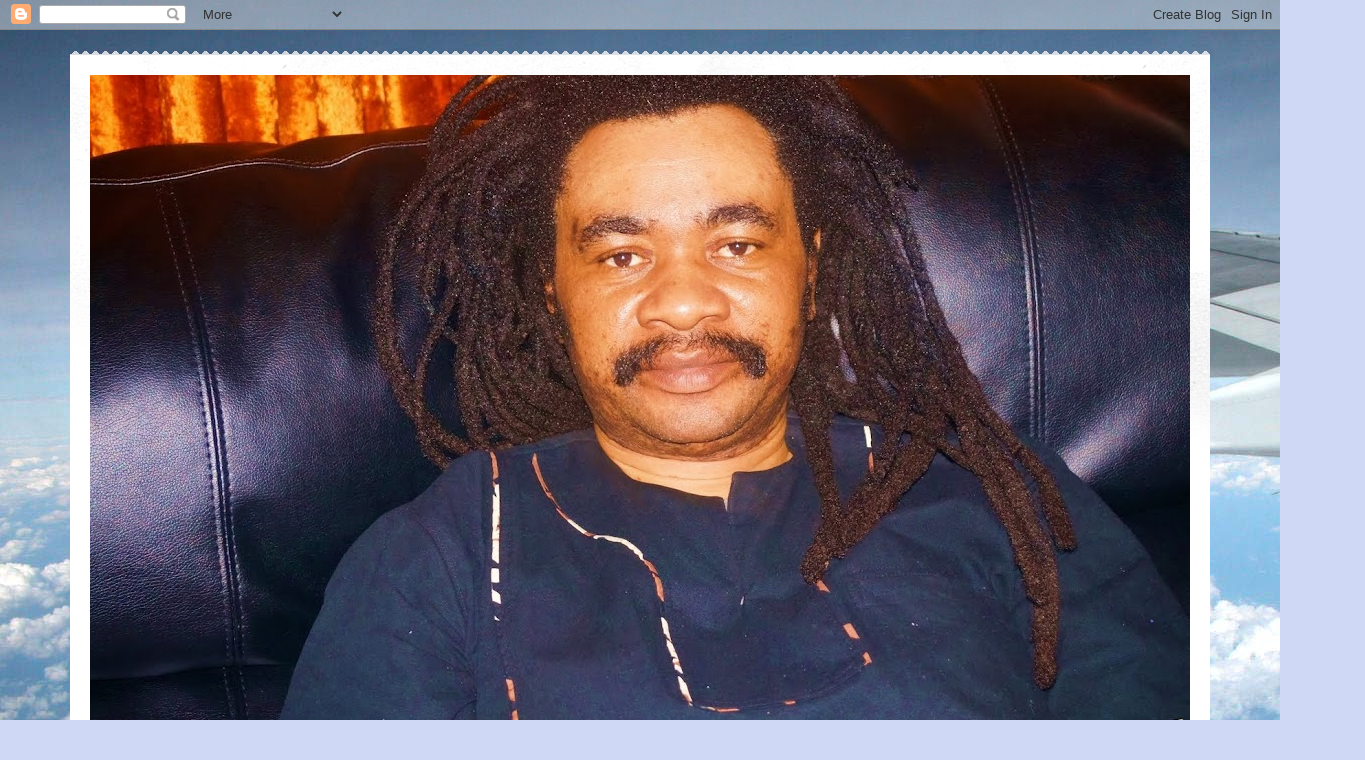

--- FILE ---
content_type: text/html; charset=UTF-8
request_url: https://mpayukaji.blogspot.com/2012/06/breaking-news-mtoto-wa-rais-wa-zamani.html
body_size: 26732
content:
<!DOCTYPE html>
<html class='v2' dir='ltr' lang='en-GB'>
<head>
<link href='https://www.blogger.com/static/v1/widgets/335934321-css_bundle_v2.css' rel='stylesheet' type='text/css'/>
<meta content='width=1100' name='viewport'/>
<meta content='text/html; charset=UTF-8' http-equiv='Content-Type'/>
<meta content='blogger' name='generator'/>
<link href='https://mpayukaji.blogspot.com/favicon.ico' rel='icon' type='image/x-icon'/>
<link href='http://mpayukaji.blogspot.com/2012/06/breaking-news-mtoto-wa-rais-wa-zamani.html' rel='canonical'/>
<link rel="alternate" type="application/atom+xml" title="Free Thinking - Atom" href="https://mpayukaji.blogspot.com/feeds/posts/default" />
<link rel="alternate" type="application/rss+xml" title="Free Thinking - RSS" href="https://mpayukaji.blogspot.com/feeds/posts/default?alt=rss" />
<link rel="service.post" type="application/atom+xml" title="Free Thinking - Atom" href="https://www.blogger.com/feeds/8636874348650313883/posts/default" />

<link rel="alternate" type="application/atom+xml" title="Free Thinking - Atom" href="https://mpayukaji.blogspot.com/feeds/3672529925429369854/comments/default" />
<!--Can't find substitution for tag [blog.ieCssRetrofitLinks]-->
<link href='http://www.icacnews.com/images-icac/icac-zambia-andrew-banda-2012-01-04-1005.jpg' rel='image_src'/>
<meta content='http://mpayukaji.blogspot.com/2012/06/breaking-news-mtoto-wa-rais-wa-zamani.html' property='og:url'/>
<meta content='Breaking News mtoto wa rais wa zamani Zambia akamatwa' property='og:title'/>
<meta content=' Habari zilizotufikia ni kwamba mtoto wa rais wa zamani wa Zambia, Rupiah Banda aitwaye Andrew (pichani)  kutokana na shutuma za ufisadi ali...' property='og:description'/>
<meta content='https://lh3.googleusercontent.com/blogger_img_proxy/AEn0k_s8lfoMhE7Q0HfYXb9j2sZpkhlc-dqQ7yi3vPOClHek-01dsFWS4h5kzmb2jIacHndYA8d9DkMgQ4Db7WP-MJm4BMkWjLqOlJcXVEAurNQur75oqMyUhsMmMVVCrusMqN-D224Eu_z4LGq66SipZYL8ekeG=w1200-h630-p-k-no-nu' property='og:image'/>
<title>Free Thinking: Breaking News mtoto wa rais wa zamani Zambia akamatwa</title>
<style id='page-skin-1' type='text/css'><!--
/*
-----------------------------------------------
Blogger Template Style
Name:     Travel
Designer: Sookhee Lee
URL:      www.plyfly.net
----------------------------------------------- */
/* Content
----------------------------------------------- */
body {
font: normal normal 13px 'Trebuchet MS',Trebuchet,sans-serif;
color: #666666;
background: #cfd9f6 url(//themes.googleusercontent.com/image?id=0BwVBOzw_-hbMZDgyZmJiZTMtNWUxNC00NjA1LWJhZWMtODc3ZWQwMzZiYjcz) repeat fixed top center;
}
html body .region-inner {
min-width: 0;
max-width: 100%;
width: auto;
}
a:link {
text-decoration:none;
color: #538cd6;
}
a:visited {
text-decoration:none;
color: #436590;
}
a:hover {
text-decoration:underline;
color: #ff9900;
}
.content-outer .content-cap-top {
height: 5px;
background: transparent url(//www.blogblog.com/1kt/travel/bg_container.png) repeat-x scroll top center;
}
.content-outer {
margin: 0 auto;
padding-top: 20px;
}
.content-inner {
background: #ffffff url(//www.blogblog.com/1kt/travel/bg_container.png) repeat-x scroll top left;
background-position: left -5px;
background-color: #ffffff;
padding: 20px;
}
.main-inner .date-outer {
margin-bottom: 2em;
}
/* Header
----------------------------------------------- */
.header-inner .Header .titlewrapper,
.header-inner .Header .descriptionwrapper {
padding-left: 10px;
padding-right: 10px;
}
.Header h1 {
font: normal normal 60px 'Trebuchet MS',Trebuchet,sans-serif;
color: #000000;
}
.Header h1 a {
color: #000000;
}
.Header .description {
color: #666666;
font-size: 130%;
}
/* Tabs
----------------------------------------------- */
.tabs-inner {
margin: 1em 0 0;
padding: 0;
}
.tabs-inner .section {
margin: 0;
}
.tabs-inner .widget ul {
padding: 0;
background: #000000 none repeat scroll top center;
}
.tabs-inner .widget li {
border: none;
}
.tabs-inner .widget li a {
display: inline-block;
padding: 1em 1.5em;
color: #ffffff;
font: normal bold 16px 'Trebuchet MS',Trebuchet,sans-serif;
}
.tabs-inner .widget li.selected a,
.tabs-inner .widget li a:hover {
position: relative;
z-index: 1;
background: #333333 none repeat scroll top center;
color: #ffffff;
}
/* Headings
----------------------------------------------- */
h2 {
font: normal bold 14px 'Trebuchet MS',Trebuchet,sans-serif;
color: #000000;
}
.main-inner h2.date-header {
font: normal normal 14px 'Trebuchet MS',Trebuchet,sans-serif;
color: #666666;
}
.footer-inner .widget h2,
.sidebar .widget h2 {
padding-bottom: .5em;
}
/* Main
----------------------------------------------- */
.main-inner {
padding: 20px 0;
}
.main-inner .column-center-inner {
padding: 10px 0;
}
.main-inner .column-center-inner .section {
margin: 0 10px;
}
.main-inner .column-right-inner {
margin-left: 20px;
}
.main-inner .fauxcolumn-right-outer .fauxcolumn-inner {
margin-left: 20px;
background: #ffffff none repeat scroll top left;
}
.main-inner .column-left-inner {
margin-right: 20px;
}
.main-inner .fauxcolumn-left-outer .fauxcolumn-inner {
margin-right: 20px;
background: #ffffff none repeat scroll top left;
}
.main-inner .column-left-inner,
.main-inner .column-right-inner {
padding: 15px 0;
}
/* Posts
----------------------------------------------- */
h3.post-title {
margin-top: 20px;
}
h3.post-title a {
font: normal bold 20px 'Trebuchet MS',Trebuchet,sans-serif;
color: #000000;
}
h3.post-title a:hover {
text-decoration: underline;
}
.main-inner .column-center-outer {
background: transparent none repeat scroll top left;
_background-image: none;
}
.post-body {
line-height: 1.4;
position: relative;
}
.post-header {
margin: 0 0 1em;
line-height: 1.6;
}
.post-footer {
margin: .5em 0;
line-height: 1.6;
}
#blog-pager {
font-size: 140%;
}
#comments {
background: #cccccc none repeat scroll top center;
padding: 15px;
}
#comments .comment-author {
padding-top: 1.5em;
}
#comments h4,
#comments .comment-author a,
#comments .comment-timestamp a {
color: #000000;
}
#comments .comment-author:first-child {
padding-top: 0;
border-top: none;
}
.avatar-image-container {
margin: .2em 0 0;
}
/* Comments
----------------------------------------------- */
#comments a {
color: #000000;
}
.comments .comments-content .icon.blog-author {
background-repeat: no-repeat;
background-image: url([data-uri]);
}
.comments .comments-content .loadmore a {
border-top: 1px solid #000000;
border-bottom: 1px solid #000000;
}
.comments .comment-thread.inline-thread {
background: transparent;
}
.comments .continue {
border-top: 2px solid #000000;
}
/* Widgets
----------------------------------------------- */
.sidebar .widget {
border-bottom: 2px solid #000000;
padding-bottom: 10px;
margin: 10px 0;
}
.sidebar .widget:first-child {
margin-top: 0;
}
.sidebar .widget:last-child {
border-bottom: none;
margin-bottom: 0;
padding-bottom: 0;
}
.footer-inner .widget,
.sidebar .widget {
font: normal normal 13px 'Trebuchet MS',Trebuchet,sans-serif;
color: #666666;
}
.sidebar .widget a:link {
color: #666666;
text-decoration: none;
}
.sidebar .widget a:visited {
color: #436590;
}
.sidebar .widget a:hover {
color: #666666;
text-decoration: underline;
}
.footer-inner .widget a:link {
color: #538cd6;
text-decoration: none;
}
.footer-inner .widget a:visited {
color: #436590;
}
.footer-inner .widget a:hover {
color: #538cd6;
text-decoration: underline;
}
.widget .zippy {
color: #000000;
}
.footer-inner {
background: transparent none repeat scroll top center;
}
/* Mobile
----------------------------------------------- */
body.mobile  {
background-size: 100% auto;
}
body.mobile .AdSense {
margin: 0 -10px;
}
.mobile .body-fauxcolumn-outer {
background: transparent none repeat scroll top left;
}
.mobile .footer-inner .widget a:link {
color: #666666;
text-decoration: none;
}
.mobile .footer-inner .widget a:visited {
color: #436590;
}
.mobile-post-outer a {
color: #000000;
}
.mobile-link-button {
background-color: #538cd6;
}
.mobile-link-button a:link, .mobile-link-button a:visited {
color: #ffffff;
}
.mobile-index-contents {
color: #666666;
}
.mobile .tabs-inner .PageList .widget-content {
background: #333333 none repeat scroll top center;
color: #ffffff;
}
.mobile .tabs-inner .PageList .widget-content .pagelist-arrow {
border-left: 1px solid #ffffff;
}

--></style>
<style id='template-skin-1' type='text/css'><!--
body {
min-width: 1140px;
}
.content-outer, .content-fauxcolumn-outer, .region-inner {
min-width: 1140px;
max-width: 1140px;
_width: 1140px;
}
.main-inner .columns {
padding-left: 150px;
padding-right: 210px;
}
.main-inner .fauxcolumn-center-outer {
left: 150px;
right: 210px;
/* IE6 does not respect left and right together */
_width: expression(this.parentNode.offsetWidth -
parseInt("150px") -
parseInt("210px") + 'px');
}
.main-inner .fauxcolumn-left-outer {
width: 150px;
}
.main-inner .fauxcolumn-right-outer {
width: 210px;
}
.main-inner .column-left-outer {
width: 150px;
right: 100%;
margin-left: -150px;
}
.main-inner .column-right-outer {
width: 210px;
margin-right: -210px;
}
#layout {
min-width: 0;
}
#layout .content-outer {
min-width: 0;
width: 800px;
}
#layout .region-inner {
min-width: 0;
width: auto;
}
body#layout div.add_widget {
padding: 8px;
}
body#layout div.add_widget a {
margin-left: 32px;
}
--></style>
<style>
    body {background-image:url(\/\/themes.googleusercontent.com\/image?id=0BwVBOzw_-hbMZDgyZmJiZTMtNWUxNC00NjA1LWJhZWMtODc3ZWQwMzZiYjcz);}
    
@media (max-width: 200px) { body {background-image:url(\/\/themes.googleusercontent.com\/image?id=0BwVBOzw_-hbMZDgyZmJiZTMtNWUxNC00NjA1LWJhZWMtODc3ZWQwMzZiYjcz&options=w200);}}
@media (max-width: 400px) and (min-width: 201px) { body {background-image:url(\/\/themes.googleusercontent.com\/image?id=0BwVBOzw_-hbMZDgyZmJiZTMtNWUxNC00NjA1LWJhZWMtODc3ZWQwMzZiYjcz&options=w400);}}
@media (max-width: 800px) and (min-width: 401px) { body {background-image:url(\/\/themes.googleusercontent.com\/image?id=0BwVBOzw_-hbMZDgyZmJiZTMtNWUxNC00NjA1LWJhZWMtODc3ZWQwMzZiYjcz&options=w800);}}
@media (max-width: 1200px) and (min-width: 801px) { body {background-image:url(\/\/themes.googleusercontent.com\/image?id=0BwVBOzw_-hbMZDgyZmJiZTMtNWUxNC00NjA1LWJhZWMtODc3ZWQwMzZiYjcz&options=w1200);}}
/* Last tag covers anything over one higher than the previous max-size cap. */
@media (min-width: 1201px) { body {background-image:url(\/\/themes.googleusercontent.com\/image?id=0BwVBOzw_-hbMZDgyZmJiZTMtNWUxNC00NjA1LWJhZWMtODc3ZWQwMzZiYjcz&options=w1600);}}
  </style>
<link href='https://www.blogger.com/dyn-css/authorization.css?targetBlogID=8636874348650313883&amp;zx=65f58280-0a5e-4fe1-91a0-16354ea46f75' media='none' onload='if(media!=&#39;all&#39;)media=&#39;all&#39;' rel='stylesheet'/><noscript><link href='https://www.blogger.com/dyn-css/authorization.css?targetBlogID=8636874348650313883&amp;zx=65f58280-0a5e-4fe1-91a0-16354ea46f75' rel='stylesheet'/></noscript>
<meta name='google-adsense-platform-account' content='ca-host-pub-1556223355139109'/>
<meta name='google-adsense-platform-domain' content='blogspot.com'/>

<!-- data-ad-client=ca-pub-7335230974084920 -->

<link rel="stylesheet" href="https://fonts.googleapis.com/css2?display=swap&family=Libre+Baskerville&family=Libre+Franklin&family=Roboto+Condensed"></head>
<body class='loading variant-flight'>
<div class='navbar section' id='navbar' name='Navbar'><div class='widget Navbar' data-version='1' id='Navbar1'><script type="text/javascript">
    function setAttributeOnload(object, attribute, val) {
      if(window.addEventListener) {
        window.addEventListener('load',
          function(){ object[attribute] = val; }, false);
      } else {
        window.attachEvent('onload', function(){ object[attribute] = val; });
      }
    }
  </script>
<div id="navbar-iframe-container"></div>
<script type="text/javascript" src="https://apis.google.com/js/platform.js"></script>
<script type="text/javascript">
      gapi.load("gapi.iframes:gapi.iframes.style.bubble", function() {
        if (gapi.iframes && gapi.iframes.getContext) {
          gapi.iframes.getContext().openChild({
              url: 'https://www.blogger.com/navbar/8636874348650313883?po\x3d3672529925429369854\x26origin\x3dhttps://mpayukaji.blogspot.com',
              where: document.getElementById("navbar-iframe-container"),
              id: "navbar-iframe"
          });
        }
      });
    </script><script type="text/javascript">
(function() {
var script = document.createElement('script');
script.type = 'text/javascript';
script.src = '//pagead2.googlesyndication.com/pagead/js/google_top_exp.js';
var head = document.getElementsByTagName('head')[0];
if (head) {
head.appendChild(script);
}})();
</script>
</div></div>
<div class='body-fauxcolumns'>
<div class='fauxcolumn-outer body-fauxcolumn-outer'>
<div class='cap-top'>
<div class='cap-left'></div>
<div class='cap-right'></div>
</div>
<div class='fauxborder-left'>
<div class='fauxborder-right'></div>
<div class='fauxcolumn-inner'>
</div>
</div>
<div class='cap-bottom'>
<div class='cap-left'></div>
<div class='cap-right'></div>
</div>
</div>
</div>
<div class='content'>
<div class='content-fauxcolumns'>
<div class='fauxcolumn-outer content-fauxcolumn-outer'>
<div class='cap-top'>
<div class='cap-left'></div>
<div class='cap-right'></div>
</div>
<div class='fauxborder-left'>
<div class='fauxborder-right'></div>
<div class='fauxcolumn-inner'>
</div>
</div>
<div class='cap-bottom'>
<div class='cap-left'></div>
<div class='cap-right'></div>
</div>
</div>
</div>
<div class='content-outer'>
<div class='content-cap-top cap-top'>
<div class='cap-left'></div>
<div class='cap-right'></div>
</div>
<div class='fauxborder-left content-fauxborder-left'>
<div class='fauxborder-right content-fauxborder-right'></div>
<div class='content-inner'>
<header>
<div class='header-outer'>
<div class='header-cap-top cap-top'>
<div class='cap-left'></div>
<div class='cap-right'></div>
</div>
<div class='fauxborder-left header-fauxborder-left'>
<div class='fauxborder-right header-fauxborder-right'></div>
<div class='region-inner header-inner'>
<div class='header section' id='header' name='Header'><div class='widget Header' data-version='1' id='Header1'>
<div id='header-inner'>
<a href='https://mpayukaji.blogspot.com/' style='display: block'>
<img alt='Free Thinking' height='731px; ' id='Header1_headerimg' src='https://blogger.googleusercontent.com/img/b/R29vZ2xl/AVvXsEhE0KbRKmZIKeWuH6l2E_fnAFCYWFgL6C0AudjM4y_SxdpN86vG2t8DwY528FflmGqi77cJxdYfeWJYD8weVGCPor8vTXpaanzUqdvApXTrlZeOJaGnID7JzQbgTy4Y-D-oixOX9NaXiNe9/s1100/N+1.jpg' style='display: block' width='1100px; '/>
</a>
<div class='descriptionwrapper'>
<p class='description'><span> I Fear Nothing But Fear Itself
</span></p>
</div>
</div>
</div></div>
</div>
</div>
<div class='header-cap-bottom cap-bottom'>
<div class='cap-left'></div>
<div class='cap-right'></div>
</div>
</div>
</header>
<div class='tabs-outer'>
<div class='tabs-cap-top cap-top'>
<div class='cap-left'></div>
<div class='cap-right'></div>
</div>
<div class='fauxborder-left tabs-fauxborder-left'>
<div class='fauxborder-right tabs-fauxborder-right'></div>
<div class='region-inner tabs-inner'>
<div class='tabs section' id='crosscol' name='Cross-column'><div class='widget Image' data-version='1' id='Image29'>
<h2>The Curse for Salvation</h2>
<div class='widget-content'>
<img alt='The Curse for Salvation' height='735' id='Image29_img' src='https://blogger.googleusercontent.com/img/a/AVvXsEhFuoJrKeDSXJm6DhGsVShRFM5ZELMixBvzsP3f9k5UzPdYTpkgQfBPVEwbM4knUcDTpp3xNK4t8wvA1mLH78A7C1CT-fAAOuJznJ1Fl8m1AhZDhfJqlfs0Mm1pWD6XaG6nKivmm3pkjPYnr_mMcIIj75N-Fs2DTCtwDSn7w1YnU_FKIYvhkk8dAAmiQacb=s1080' width='1080'/>
<br/>
</div>
<div class='clear'></div>
</div></div>
<div class='tabs no-items section' id='crosscol-overflow' name='Cross-Column 2'></div>
</div>
</div>
<div class='tabs-cap-bottom cap-bottom'>
<div class='cap-left'></div>
<div class='cap-right'></div>
</div>
</div>
<div class='main-outer'>
<div class='main-cap-top cap-top'>
<div class='cap-left'></div>
<div class='cap-right'></div>
</div>
<div class='fauxborder-left main-fauxborder-left'>
<div class='fauxborder-right main-fauxborder-right'></div>
<div class='region-inner main-inner'>
<div class='columns fauxcolumns'>
<div class='fauxcolumn-outer fauxcolumn-center-outer'>
<div class='cap-top'>
<div class='cap-left'></div>
<div class='cap-right'></div>
</div>
<div class='fauxborder-left'>
<div class='fauxborder-right'></div>
<div class='fauxcolumn-inner'>
</div>
</div>
<div class='cap-bottom'>
<div class='cap-left'></div>
<div class='cap-right'></div>
</div>
</div>
<div class='fauxcolumn-outer fauxcolumn-left-outer'>
<div class='cap-top'>
<div class='cap-left'></div>
<div class='cap-right'></div>
</div>
<div class='fauxborder-left'>
<div class='fauxborder-right'></div>
<div class='fauxcolumn-inner'>
</div>
</div>
<div class='cap-bottom'>
<div class='cap-left'></div>
<div class='cap-right'></div>
</div>
</div>
<div class='fauxcolumn-outer fauxcolumn-right-outer'>
<div class='cap-top'>
<div class='cap-left'></div>
<div class='cap-right'></div>
</div>
<div class='fauxborder-left'>
<div class='fauxborder-right'></div>
<div class='fauxcolumn-inner'>
</div>
</div>
<div class='cap-bottom'>
<div class='cap-left'></div>
<div class='cap-right'></div>
</div>
</div>
<!-- corrects IE6 width calculation -->
<div class='columns-inner'>
<div class='column-center-outer'>
<div class='column-center-inner'>
<div class='main section' id='main' name='Main'><div class='widget Blog' data-version='1' id='Blog1'>
<div class='blog-posts hfeed'>

          <div class="date-outer">
        
<h2 class='date-header'><span>Friday, 1 June 2012</span></h2>

          <div class="date-posts">
        
<div class='post-outer'>
<div class='post hentry uncustomized-post-template' itemprop='blogPost' itemscope='itemscope' itemtype='http://schema.org/BlogPosting'>
<meta content='http://www.icacnews.com/images-icac/icac-zambia-andrew-banda-2012-01-04-1005.jpg' itemprop='image_url'/>
<meta content='8636874348650313883' itemprop='blogId'/>
<meta content='3672529925429369854' itemprop='postId'/>
<a name='3672529925429369854'></a>
<h3 class='post-title entry-title' itemprop='name'>
Breaking News mtoto wa rais wa zamani Zambia akamatwa
</h3>
<div class='post-header'>
<div class='post-header-line-1'></div>
</div>
<div class='post-body entry-content' id='post-body-3672529925429369854' itemprop='description articleBody'>
<img alt="Image Detail" height="637" id="main-img" src="https://lh3.googleusercontent.com/blogger_img_proxy/AEn0k_s8lfoMhE7Q0HfYXb9j2sZpkhlc-dqQ7yi3vPOClHek-01dsFWS4h5kzmb2jIacHndYA8d9DkMgQ4Db7WP-MJm4BMkWjLqOlJcXVEAurNQur75oqMyUhsMmMVVCrusMqN-D224Eu_z4LGq66SipZYL8ekeG=s0-d" style="opacity: 1; visibility: visible;" title="... Former President Rupiah Banda’s eldest son Andrew Banda in K2b scam" width="640"><br />
Habari zilizotufikia ni kwamba mtoto wa rais wa zamani wa Zambia, Rupiah Banda aitwaye Andrew (pichani) &nbsp;kutokana na shutuma za ufisadi aliofanya chini ya utawala wa baba yake. Kwa mujibu wa taarifa toka Zambia ni kwamba kijana huyu alikuwa akiwa na maelfu ya dola na euro kwenye akaunti yake lakini alishindwa kutoa maelezo ya jinsi alivyoipata. Hili ni somo kwa wake, familia na watoto wa watawala wetu kuwa baada ya madaraka lolote laweza kutokea. Kwa habari zaidi <b><a href="http://www.nation.co.ke/News/africa/Zambia+arrests+former+president+Bandas+son+over+graft/-/1066/1417750/-/h8elav/-/index.html">BONYEZA</a></b> hapa.
<div style='clear: both;'></div>
</div>
<div class='post-footer'>
<div class='post-footer-line post-footer-line-1'>
<span class='post-author vcard'>
Posted by
<span class='fn' itemprop='author' itemscope='itemscope' itemtype='http://schema.org/Person'>
<meta content='https://www.blogger.com/profile/11640087613265490788' itemprop='url'/>
<a class='g-profile' href='https://www.blogger.com/profile/11640087613265490788' rel='author' title='author profile'>
<span itemprop='name'>Ndugu Nkwazi N Mhango</span>
</a>
</span>
</span>
<span class='post-timestamp'>
at
<meta content='http://mpayukaji.blogspot.com/2012/06/breaking-news-mtoto-wa-rais-wa-zamani.html' itemprop='url'/>
<a class='timestamp-link' href='https://mpayukaji.blogspot.com/2012/06/breaking-news-mtoto-wa-rais-wa-zamani.html' rel='bookmark' title='permanent link'><abbr class='published' itemprop='datePublished' title='2012-06-01T04:24:00-07:00'>04:24</abbr></a>
</span>
<span class='post-comment-link'>
</span>
<span class='post-icons'>
<span class='item-action'>
<a href='https://www.blogger.com/email-post/8636874348650313883/3672529925429369854' title='Email Post'>
<img alt='' class='icon-action' height='13' src='https://resources.blogblog.com/img/icon18_email.gif' width='18'/>
</a>
</span>
</span>
<div class='post-share-buttons goog-inline-block'>
</div>
</div>
<div class='post-footer-line post-footer-line-2'>
<span class='post-labels'>
</span>
</div>
<div class='post-footer-line post-footer-line-3'>
<span class='post-location'>
</span>
</div>
</div>
</div>
<div class='comments' id='comments'>
<a name='comments'></a>
<h4>No comments:</h4>
<div id='Blog1_comments-block-wrapper'>
<dl class='avatar-comment-indent' id='comments-block'>
</dl>
</div>
<p class='comment-footer'>
<a href='https://www.blogger.com/comment/fullpage/post/8636874348650313883/3672529925429369854' onclick='javascript:window.open(this.href, "bloggerPopup", "toolbar=0,location=0,statusbar=1,menubar=0,scrollbars=yes,width=640,height=500"); return false;'>Post a Comment</a>
</p>
</div>
</div>

        </div></div>
      
</div>
<div class='blog-pager' id='blog-pager'>
<span id='blog-pager-newer-link'>
<a class='blog-pager-newer-link' href='https://mpayukaji.blogspot.com/2012/06/waweza-kumruhusu-mwanao-afanye-hivi.html' id='Blog1_blog-pager-newer-link' title='Newer Post'>Newer Post</a>
</span>
<span id='blog-pager-older-link'>
<a class='blog-pager-older-link' href='https://mpayukaji.blogspot.com/2012/05/hii-kitu-imekaaje.html' id='Blog1_blog-pager-older-link' title='Older Post'>Older Post</a>
</span>
<a class='home-link' href='https://mpayukaji.blogspot.com/'>Home</a>
</div>
<div class='clear'></div>
<div class='post-feeds'>
<div class='feed-links'>
Subscribe to:
<a class='feed-link' href='https://mpayukaji.blogspot.com/feeds/3672529925429369854/comments/default' target='_blank' type='application/atom+xml'>Post Comments (Atom)</a>
</div>
</div>
</div></div>
</div>
</div>
<div class='column-left-outer'>
<div class='column-left-inner'>
<aside>
<div class='sidebar section' id='sidebar-left-1'><div class='widget Text' data-version='1' id='Text1'>
<h2 class='title'>Cordially and unlimitedly welcome  to this blog.</h2>
<div class='widget-content'>
<br /><span style="color:#ff0000;">Writing and reading are two different processes but which share the same goal-to educate, communicate and entertain.<br />It is my pleasure to have you as the guest of this tablet.<br />I, thus, warmly and always, welcome you to share ideas.<br />Importantly and eminently, shall there be anything amiss or you think can advance this blog, please donate it.<br />Allow me to humbly and kindly welcome you once again.<br />Nkwazi N Mhango- A Man And a Half</span><br />
</div>
<div class='clear'></div>
</div><div class='widget Text' data-version='1' id='Text2'>
<div class='widget-content'>
<span style="font-weight: bold; color: rgb(51, 51, 255);">When wisdom brings no profit, to be wise is to suffer. Not all thoughts are good and constructive. Others are even worse than bullets. The good thinkers are the ones that think constructively for the manumission of all bin-Adams regardless their diversity. Mwl. Nkwazi N Mhango,</span><br/><span style="font-weight: bold; color: rgb(51, 51, 255);">Canada.<!--************CODE GEOTOOLBAR************--><br/><script type="text/javascript" src="//geoloc13.geovisite.com/private/geotoolbar.js?compte=185625851327"></script><br/><noscript></noscript><br/></span>
</div>
<div class='clear'></div>
</div></div>
</aside>
</div>
</div>
<div class='column-right-outer'>
<div class='column-right-inner'>
<aside>
<div class='sidebar section' id='sidebar-right-1'><div class='widget Image' data-version='1' id='Image37'>
<h2>Hail Mama SWAPO Nandi-Ndaitwah</h2>
<div class='widget-content'>
<img alt='Hail Mama SWAPO Nandi-Ndaitwah' height='245' id='Image37_img' src='https://blogger.googleusercontent.com/img/a/AVvXsEjOwGXaQj04jlRVcrMweAvs9DpyYaDyrBZ5F0nDW51fBRjainj7i7SMMktmmsjFQu0BdO2MJmdIyqXLdiqMhfyulko0hArfNZ5a_gRQSoFG8LfGrfULAbZabIQs_0rJrecE1zQUVjTDapuUE5zKTBqzOAl8FIQrZAewETI27FVOFV_mBuTT1OszW0nlw4dx=s245' width='160'/>
<br/>
</div>
<div class='clear'></div>
</div><div class='widget Image' data-version='1' id='Image36'>
<h2>I Love My Country Tanzania</h2>
<div class='widget-content'>
<img alt='I Love My Country Tanzania' height='213' id='Image36_img' src='https://blogger.googleusercontent.com/img/a/AVvXsEhu4HBmbs-ftt7JqRPrRC0Jm98KBLL_5s4Tf0qhSCxQOk1opiCVemQLctH9tCFHEndxq3DOhbQCwJBE3I80x6G9yo2SVsRqGm8bfUoA-mUB3_J-6HewUABzsjmvhWV2cH22Lmmfg_M_DuElKLtxCwJs-M0_CbKo0alQiaCXHmk4U0rcTvlvFWfwm9NL0pLt=s213' width='160'/>
<br/>
</div>
<div class='clear'></div>
</div><div class='widget Image' data-version='1' id='Image35'>
<h2>The Curse of Salvation</h2>
<div class='widget-content'>
<img alt='The Curse of Salvation' height='109' id='Image35_img' src='https://blogger.googleusercontent.com/img/a/AVvXsEhA-KH8RDtJtGt8RddcSCrotS3I-JbyNmT7HZ5UxgKrd34wsuOhm7K9i-092Sog0LdhXP3CB6kAkB5ItP9upVSO84-XamVO4s0YbXnI2_pMxPthj91wGfkwzber2Zpf5NdIWs1waWcIwj-Mke1aet_zKetaTPSdOTkPbXSyEfIXaCp_m8eKcKk3sSuI76Ft=s160' width='160'/>
<br/>
</div>
<div class='clear'></div>
</div><div class='widget Image' data-version='1' id='Image34'>
<h2>Gen Z and Internet Revolution</h2>
<div class='widget-content'>
<img alt='Gen Z and Internet Revolution' height='347' id='Image34_img' src='https://blogger.googleusercontent.com/img/a/AVvXsEjdqgD5csT2B2vOpazfudQN29X995gx7o9IM4moj79l-zl4DR8KVH_3m78SymYjhlem2FsBhsxyiahKEgpGuVUQdj8Rqc1lEQ72hnwiSNQZognz89fPg5hVZJ3ITgNGd1bxRHu39xdhfehNuUyyO72uRZqfMYDah7QduMvZH6DjhKzf_7RyummSotCfxKDq=s347' width='160'/>
<br/>
</div>
<div class='clear'></div>
</div><div class='widget Image' data-version='1' id='Image33'>
<h2>I Cry for Ambazonia and Darfur</h2>
<div class='widget-content'>
<img alt='I Cry for Ambazonia and Darfur' height='251' id='Image33_img' src='https://blogger.googleusercontent.com/img/a/AVvXsEjpM-A9QAaNh3qw9naB_5Y3H0jPKZaWxGbK04FrGfE_9t5KANDBDVVpvzyN4WO7y5alvvdIeWQQQ9gUXsndl2ujGMoPf_jOMH9ihARQYDKnoWm0hkcfZa41_fqw0cAyhYNdqlYst8Rn0f_DwH5-Fs_1L96-8phT7_x7tgxJLr5yKKhwdTVwPXCu03p5S-pm=s251' width='160'/>
<br/>
</div>
<div class='clear'></div>
</div><div class='widget Image' data-version='1' id='Image32'>
<h2>How the Berlin Conference Clung on Africa: What Africa Must Do.</h2>
<div class='widget-content'>
<img alt='How the Berlin Conference Clung on Africa: What Africa Must Do.' height='224' id='Image32_img' src='https://blogger.googleusercontent.com/img/a/AVvXsEjUnue3Fzd4qZ94I9RUfC3Ya8KjH_uAJixKJsAUeJ7sv7qS6jJhn9uXUT294VTnxHyphU93J4oaCt8_kLZ_FYHrCj3jywl2GuCGnWREMkMX1Yw6W8C5bdPZwwbhbI_EYxGxxxpAe018GlNxtMPVX70oLpzlJj_i7I9XbgxIA5cA5kCKkk0Zpii7xrpElKHl=s224' width='160'/>
<br/>
</div>
<div class='clear'></div>
</div><div class='widget Image' data-version='1' id='Image31'>
<h2>Liberal Peace Conflict, Gender, and Peacebuilding</h2>
<div class='widget-content'>
<img alt='Liberal Peace Conflict, Gender, and Peacebuilding' height='110' id='Image31_img' src='https://blogger.googleusercontent.com/img/a/AVvXsEhsRoW6Y4wM6MM-NYzUR6qo3wypjOw7ayyptMaPdEg6qqVspKazR4CDc1K6kbI0hD9OUJzJ-KE-xe_Bj2EY5fg7RODxbW1F_dE4aza__J8mVcQOhxBPb_YBhjcNl8AN574uP_HBbmBVRu48bWhBSghUAW92XlFO95D5IKKnwHqStJVDb3-7OKGiU2udrEbL=s160' width='160'/>
<br/>
</div>
<div class='clear'></div>
</div><div class='widget Image' data-version='1' id='Image30'>
<h2>Yoo-hoo, Africa Is Yowling</h2>
<div class='widget-content'>
<img alt='Yoo-hoo, Africa Is Yowling' height='242' id='Image30_img' src='https://blogger.googleusercontent.com/img/a/AVvXsEhyzh2AXo-38ghcHcTAdYZ5W9t-Dmjvd32k8lLnqOO6WifDYGuG3GgqNiaoTLBZmuXjpF9PArpPP1_6nQ5SlGbnZphMjQDFTRQA2DNY-9-MZgvXFqa1wCywqfVtOjt0DpVmh9mB_D0YsZeZv3R_L6raMHB2TbzvC1ZbBGUlTjsrin6AzogNIS8zhlYVNaFc=s242' width='160'/>
<br/>
</div>
<div class='clear'></div>
</div><div class='widget Image' data-version='1' id='Image28'>
<h2>The Story of Stories</h2>
<div class='widget-content'>
<img alt='The Story of Stories' height='225' id='Image28_img' src='https://blogger.googleusercontent.com/img/a/AVvXsEj6JcsWwJV0IpT_k65rUg5-BH8F0vF7yJhlFB_vA9xK6BdYhENfH_pvCsgGmxyjav7qMOOZoPmRfKKE9ACMXGfVIESmjOspJVGI93tjwblxer6vb-UPGh80xE7gRF9a1ONeo7kPdPO6v0EpUq0qNF3tq-eY99k4oUYr3hyBIJVY5tb1xvePtSwMH8IllFwd=s225' width='160'/>
<br/>
</div>
<div class='clear'></div>
</div><div class='widget Image' data-version='1' id='Image1'>
<div class='widget-content'>
<img alt='' height='226' id='Image1_img' src='https://blogger.googleusercontent.com/img/a/AVvXsEiwIg_aV0_m2DaCnfBj8kan2GyVy4cY9S0DUI_ogMu4eh6aZ2dmQsovQz4CGCjThGUwra83R_W8DN_-1ORZEJcGDIC42ZtBF-bkTKOkhJDQnEvGC6Kp-j24fcfTu3p-OF5CJZ0qcuN2alPi-FyucXqiqhB0u83p317d1CNyuiDTrx3k8CNJ8QdPQQuhSdDa=s226' width='160'/>
<br/>
</div>
<div class='clear'></div>
</div><div class='widget Image' data-version='1' id='Image27'>
<h2>The Chant of Savant</h2>
<div class='widget-content'>
<a href='https://www.africanbookscollective.com/books/the-chant-of-savant#:~:text=The%20chant%20of%20savant%20is,with%20without%20benefiting%20from%20them.'>
<img alt='The Chant of Savant' height='246' id='Image27_img' src='https://blogger.googleusercontent.com/img/a/AVvXsEgjBGgarXl_DoT3BqCO1R6hHWCLmNvObgoGnSYw-2tToraggZMRwJ7Wm_jyoCUs7Kq4AYgZwS4jckECjI79sVAx9ANSlXH1YwBL9FC2zHQkMFCgjaSUrbV0LFKyp-fWtQmGA8Dv8vjOnnfoqiH1wp075SoEcnI_XlgihhU00vncIlkdcPK3vSRP-PeKQkVU=s246' width='160'/>
</a>
<br/>
</div>
<div class='clear'></div>
</div><div class='widget Image' data-version='1' id='Image26'>
<h2>AFRICA&#8217;S CONTEMPORARY FOOD INSECURITY Self-inflicted Wounds through Modern Veni Vidi Vici and Land G</h2>
<div class='widget-content'>
<img alt='AFRICA’S CONTEMPORARY FOOD INSECURITY Self-inflicted Wounds through Modern Veni Vidi Vici and Land G' height='233' id='Image26_img' src='https://blogger.googleusercontent.com/img/a/AVvXsEhP74MpwOilpfJXBpi5dqvR2TYSLgbNsEnuJkCxba6QXBjPbVH-66eLJkcs9xyKLsw-S8hqhi73Z2L8FAkHbpptE4mJ7q1il1OLPveholUUOKbIk4H76zb83HY7AR3mbiA27wGRlLrwSYBtqxqLOJOST6mkfZYxH85E6ksRSWHlD-QxRBl9RxsDs_mEaxNO=s233' width='160'/>
<br/>
</div>
<div class='clear'></div>
</div><div class='widget Image' data-version='1' id='Image25'>
<h2>AFRICA MUST DEAL WITH BLATS FOR ITS TRUE DECOLONISATION</h2>
<div class='widget-content'>
<img alt='AFRICA MUST DEAL WITH BLATS FOR ITS TRUE DECOLONISATION' height='228' id='Image25_img' src='https://blogger.googleusercontent.com/img/a/AVvXsEg0PLBw1QkBus2Hx6JcLnJHyzzxz1XMLaEri112_Ig1U4vlr9g2kByTxQUqFI7BjY95QTvwG7mAhQc8DBCg304eNFQyj4uG-sE4JAIMx-U2TJzbqL6cR3m0H9XQl4vlS4K7-uCQHrLB6clDXhpvBWe1mSL2LSDKUrZIkyuPzCd1WnHE0LRmreINpM3o6w=s228' width='160'/>
<br/>
</div>
<div class='clear'></div>
</div><div class='widget Image' data-version='1' id='Image19'>
<h2>Epistle to Afrophobic South Africa</h2>
<div class='widget-content'>
<img alt='Epistle to Afrophobic South Africa' height='256' id='Image19_img' src='https://blogger.googleusercontent.com/img/a/AVvXsEig8wr9c46WgFda_aThTNnp4tJHw7udNX9PpQnBPfROguX_1F5ghEq8v1kT0xxhJzDXG8X8PCjBi9AuqBTsY7rlGiOvVr4YRtYhpScMa8whlevBH783_x138_WD-MW1566U4Cxw1kZoyHrxtttFezmXcQVnNxOZzNGqo4Kg8ZAK_RX5wFO8lQj3MSJ9hA=s256' width='160'/>
<br/>
</div>
<div class='clear'></div>
</div><div class='widget Image' data-version='1' id='Image24'>
<h2>Magufulification</h2>
<div class='widget-content'>
<img alt='Magufulification' height='107' id='Image24_img' src='https://blogger.googleusercontent.com/img/b/R29vZ2xl/AVvXsEj-O1JXAxg_0Tb4MLekzYmeRyGmW7BlXRZj5zhIlGI3q_ugpzni2PaRr4bf5t8gTzlTLZ69ptwcGz9avl6CSRjglwWCt6Uv4mtReQdrGQ9Lpt95-2Hu_fgUguBXati79Vfu-xNMbLUxoXoF/s1600/Magucover.jpeg' width='160'/>
<br/>
</div>
<div class='clear'></div>
</div><div class='widget Image' data-version='1' id='Image23'>
<h2>BORN NUDE</h2>
<div class='widget-content'>
<a href='http://Mpayyukaji'>
<img alt='BORN NUDE' height='257' id='Image23_img' src='https://blogger.googleusercontent.com/img/b/R29vZ2xl/AVvXsEicpZhdrqyYdnvlUPJS1qfUPd517GgJEHtb1jqfWwmRlvaA4FKUWx2ux6QhCDNd2YBt38EcuTM2mNpvQ6ztTsrt04g27ucdoyVMe2IDlMUmvxaLr3NRz-JjVOSRPTG9FqIzuUMyWgi1XgYh/s1600/cover_preview+BORN+NUDE.jpeg' width='160'/>
</a>
<br/>
</div>
<div class='clear'></div>
</div><div class='widget Stats' data-version='1' id='Stats1'>
<h2>Total Pageviews</h2>
<div class='widget-content'>
<div id='Stats1_content' style='display: none;'>
<script src='https://www.gstatic.com/charts/loader.js' type='text/javascript'></script>
<span id='Stats1_sparklinespan' style='display:inline-block; width:75px; height:30px'></span>
<span class='counter-wrapper text-counter-wrapper' id='Stats1_totalCount'>
</span>
<div class='clear'></div>
</div>
</div>
</div><div class='widget Image' data-version='1' id='Image22'>
<h2>Heko Rais Magufuli</h2>
<div class='widget-content'>
<img alt='Heko Rais Magufuli' height='110' id='Image22_img' src='https://blogger.googleusercontent.com/img/b/R29vZ2xl/AVvXsEhcBp9GcCpVpEFXBfEfQzCuFuC__9os7y6ktzAwXh5TSFzvBaFONxvpOMjaAfXoxXJvTye3fWN6s6xvO6zjMnsh9gAwscpih4pOwF6Rn_udD8VYZYNkeGDy0Tqx4VC2eIASzqIPHKv2Uh0d/s1600/Heko+Rais+Magufuli+cover.jpg' width='160'/>
<br/>
</div>
<div class='clear'></div>
</div><div class='widget Image' data-version='1' id='Image21'>
<h2>DECOLONISING EDUCATION</h2>
<div class='widget-content'>
<img alt='DECOLONISING EDUCATION' height='160' id='Image21_img' src='https://blogger.googleusercontent.com/img/b/R29vZ2xl/AVvXsEhKpPyCkc6GTk3xa6dBZtwJceM6096WQJHNVmSdJ_zapgllVoXt1Y5xeXdRT26l032YKCNnM__NiZ0UDK2CqlKVWbuYqtmwtzG-4UjXbzXNRijPI6TnL_bFNPKAOPKBCgYw3Lq4Q-IFOm4j/s1600/cover_preview.jpg' width='107'/>
<br/>
</div>
<div class='clear'></div>
</div><div class='widget Image' data-version='1' id='Image18'>
<h2>Kudos President Magufuli</h2>
<div class='widget-content'>
<a href='http://mpayukaji@blogspot.com'>
<img alt='Kudos President Magufuli' height='110' id='Image18_img' src='https://blogger.googleusercontent.com/img/b/R29vZ2xl/AVvXsEjfZzp5MGT7xdLueV-f9QfGHCo49eQ81slJxzNwijhScLT0OS32Q_w1YsYL8QC6xNgLtli3iDxYLqH2s4kwlJsBWV82nOJT3XZYvGvJc-Xo9-hHODVcrgINOna6Bf5z1krQbySpOhF5MLQA/s1600/COVER+KUDOS+MAGUFULI.jpg' width='160'/>
</a>
<br/>
</div>
<div class='clear'></div>
</div><div class='widget Image' data-version='1' id='Image17'>
<h2>JOKEY HORSE-JOCKEY NORTH-SOUTH RAPPORT Diagnostic-cum-Prognostic-Academic Perspectives on Who Truly</h2>
<div class='widget-content'>
<a href='http://http://www.africanbookscollective.com/books/jokey-horse-jockey-north-south-rapport'>
<img alt='JOKEY HORSE-JOCKEY NORTH-SOUTH RAPPORT Diagnostic-cum-Prognostic-Academic Perspectives on Who Truly' height='241' id='Image17_img' src='https://blogger.googleusercontent.com/img/b/R29vZ2xl/AVvXsEj50jwZK_ld7HyYARryEWZ6fXheNpfB8_6n1FvQOtlRKLyEsrFI3NiDUpJw8_SWEEma5tRSXEHQs388C7i4jt9qqdQZfx6Y-7jcL2p_SgRgfwhMInXIITPzgzpuh0-ZxxpFnIvfBA-t92Gh/s1600/JOCKEY+JOCKER.jpg' width='160'/>
</a>
<br/>
</div>
<div class='clear'></div>
</div><div class='widget Image' data-version='1' id='Image16'>
<h2>The Family Friend of Animals</h2>
<div class='widget-content'>
<a href='http://mpayukaji.blogspot.com'>
<img alt='The Family Friend of Animals' height='112' id='Image16_img' src='https://blogger.googleusercontent.com/img/b/R29vZ2xl/AVvXsEgjJZqutnAVuKohStj_i253uea8yD5ONBrgTqUFqwRDl_XQSxdoJ2BJcygxcrfnzW4Amsg5ZVYGSMymHnvvflmmvHN1cp43YF_rmNxFdr8QUVF5XRksAIL1E8m-wiZ9kwwNAszQCgihFMS9/s1600/TEPU+ONE.jpg' width='160'/>
</a>
<br/>
<span class='caption'>Children's Book</span>
</div>
<div class='clear'></div>
</div><div class='widget Image' data-version='1' id='Image15'>
<h2>Matembezi Mbuga ya Wanyama</h2>
<div class='widget-content'>
<a href='http://mpayukaji.blogspot.com'>
<img alt='Matembezi Mbuga ya Wanyama' height='110' id='Image15_img' src='https://blogger.googleusercontent.com/img/b/R29vZ2xl/AVvXsEhPntFgRlw2H_9TOw6HinTZwh8G4Jx1HKcI-uruvlH36t_ZQnQHPpBJ22_xU-mMN4agE4rONukNsS_YtIOCL99fDFDmLXKbUIld9dKyX_pnKEDWJAjJAGTgTtePE_w3hwp41-ZCDL-36jjW/s1600/TEPU+TOWO.jpg' width='160'/>
</a>
<br/>
<span class='caption'>Kitabu cha Watoto</span>
</div>
<div class='clear'></div>
</div><div class='widget Image' data-version='1' id='Image14'>
<h2>Our Heritage</h2>
<div class='widget-content'>
<a href='http://mpayukaji.blogspot.com'>
<img alt='Our Heritage' height='112' id='Image14_img' src='https://blogger.googleusercontent.com/img/b/R29vZ2xl/AVvXsEj5C1RaTstDjanjUoKMviqiOngPqIqofNC46fotTYBiUqKWtwmv_3xerCVgfJBH0tQvhWx4jobGKKBbMBtlwyeyMztOubqJxziN5gtskI0Q1va8QBoSOvHHZOIFdQ23FSaEOLzLGQ0Rbn2q/s160/thumbnailheritage.jpg' width='160'/>
</a>
<br/>
<span class='caption'>Children's Book</span>
</div>
<div class='clear'></div>
</div><div class='widget Image' data-version='1' id='Image13'>
<h2>How Africa Developed Europe:Deconstructing the His-story of Africa, Excavating Untold Truth...</h2>
<div class='widget-content'>
<a href='http://mpayukaji.blogspot.com'>
<img alt='How Africa Developed Europe:Deconstructing the His-story of Africa, Excavating Untold Truth...' height='160' id='Image13_img' src='https://blogger.googleusercontent.com/img/b/R29vZ2xl/AVvXsEjMiltxpVVLpnSpafD36gP2ixeuuHqHLxy-0lVvY6xX_rhhZKYodWldNh3s6T2sL1YEwb4SqKnDCa7p04uC9orHpwxL4M9YtunZLOF1L1v_QkVAN5FaUb-oEiJ2FHVa_UJrmXUOo6rXkx9j/s160/How+Africa+Developed+Europe.jpg' width='106'/>
</a>
<br/>
</div>
<div class='clear'></div>
</div><div class='widget Image' data-version='1' id='Image12'>
<h2>Africa's Dependency Syndrome: Can Africa Turn Things around for the Better?</h2>
<div class='widget-content'>
<img alt='Africa&#39;s Dependency Syndrome: Can Africa Turn Things around for the Better?' height='247' id='Image12_img' src='https://blogger.googleusercontent.com/img/b/R29vZ2xl/AVvXsEhDC9g2i91BR9r_onAsang138MQO3RWSV4afrHXdWUqBgCsaL52qtOz-hVakq9cjxFm7Y2QKtI8c6e6zmm314gNOVcC_FARVoQ7deOCoDCVYAE9WNLw79lecL5mnZ-PfjrEbBqCU_3peOu0/s1600/cover_preview+dependency.jpg' width='160'/>
<br/>
</div>
<div class='clear'></div>
</div><div class='widget Image' data-version='1' id='Image11'>
<h2>'Is It Global War on Terror' or Global War on Terra Africana?</h2>
<div class='widget-content'>
<img alt='&#39;Is It Global War on Terror&#39; or Global War on Terra Africana?' height='254' id='Image11_img' src='https://blogger.googleusercontent.com/img/b/R29vZ2xl/AVvXsEgo0-1s0mB3Rg3Qtn-7bEYUCASzIhd6Sshg-Y_-uNBRmlt0zWbVkUIezpS3_Ulubdx9RVClhfgp_2s9NtV-Zf0KXXlnpk-phKfLSsY_5YZCuzeAkSI3uQFhlkNgI1u1UkRHfRVfsS7_DAhW/s1600/GWOTA+IMAGE.jpg' width='160'/>
<br/>
</div>
<div class='clear'></div>
</div><div class='widget Image' data-version='1' id='Image10'>
<h2>Perpetual Search</h2>
<div class='widget-content'>
<img alt='Perpetual Search' height='263' id='Image10_img' src='https://blogger.googleusercontent.com/img/b/R29vZ2xl/AVvXsEiLewf9Sq-ijtR1lluCODfHwV5YSWcdnclYb8oT7R0ubJqrefhdI35R80wG5fhXgaSlkJ8krtqfuivfBgeJrrOyS5G0T-NQRHI1gfd9viWqUPqE0s8wPcDG1JC6AVY5CCqF7nu4ElfWAxFk/s1600/perpetual+search.jpg' width='160'/>
<br/>
</div>
<div class='clear'></div>
</div><div class='widget Image' data-version='1' id='Image9'>
<h2>Africa's Best and Worst Presidents</h2>
<div class='widget-content'>
<img alt='Africa&#39;s Best and Worst Presidents' height='242' id='Image9_img' src='https://blogger.googleusercontent.com/img/b/R29vZ2xl/AVvXsEino4yfjYFZ6kMkSTy-DiCdG75Y5KhmPtKNokPIEVlA3RdAaLWWxwRdd_5tsb6a0uHP2zg4banGHKK3U2xuIqj4LqbaC5PHnaQ6JKFrrmSgmJ8gSOBXcByHMKd4fa-_ENP_dZD57T6TsjG6/s1600/Africa%2527s+Best+and+Worst+Presidents.jpg' width='160'/>
<br/>
</div>
<div class='clear'></div>
</div>
<div class='widget Image' data-version='1' id='Image8'>
<h2>Psalm of the Oppressed</h2>
<div class='widget-content'>
<a href='http://mpayukaji@blogspot.com'>
<img alt='Psalm of the Oppressed' height='247' id='Image8_img' src='https://blogger.googleusercontent.com/img/b/R29vZ2xl/AVvXsEgfbV3QKW_Bfqw6CD4Xa_aOMmcnMrl6zPGz8HX__r5vyHOTwuwLJ2GMR8jRuPB0f_QtVX6CnyrrI_EsvTMmK_vbqQKndP-0jkCat1dx0VhGyoaGZo2Ko_HE1CGg8SBiOMpD9Cv0kvNKxafI/s1600/PSALM.jpg' width='160'/>
</a>
<br/>
<span class='caption'>Psalm of the Oppressed</span>
</div>
<div class='clear'></div>
</div><div class='widget Image' data-version='1' id='Image4'>
<h2>AFRICA REUNITE or PERISH</h2>
<div class='widget-content'>
<img alt='AFRICA REUNITE or PERISH' height='240' id='Image4_img' src='https://blogger.googleusercontent.com/img/b/R29vZ2xl/AVvXsEjPgHpWIXUSx3rJtZqZwa2HKxMdyWQryBg9qXEF6V5Om2P3Qs9QbrC73XqhU3g7DkWl8-D-TY2t2vyp1-8BhHYVQoMJom3oRkxCoZ-UZ7TNWpncjJr0-QDyyOCFzGO_OLtkWU6iuxEomxJF/s1600-r/AFRICA+REUNITE+COVER.jpg' width='160'/>
<br/>
<span class='caption'>A new approach towards empowering Africa</span>
</div>
<div class='clear'></div>
</div><div class='widget Image' data-version='1' id='Image7'>
<h2>BORN WITH VOICE</h2>
<div class='widget-content'>
<img alt='BORN WITH VOICE' height='320' id='Image7_img' src='https://blogger.googleusercontent.com/img/b/R29vZ2xl/AVvXsEgNlaHkVRrWlnp4XbhZPxGrSR7_jiaR2g5c3nNFFGkWKruXXtia9DWhJs7aHClnTYezgz6XcSLfiiUUHfTztJUzzMP1OYbHTL01DEuI9y_6QHIpKtMiZnFbxkpQ81DOglb_whcR1wR8fYmz/s1600-r/BORN+WITH+VOICE.jpeg' width='200'/>
<br/>
</div>
<div class='clear'></div>
</div><div class='widget Text' data-version='1' id='Text4'>
<h2 class='title'>Soul on Sale</h2>
<div class='widget-content'>
<img abp="527" alt="" class="a-dynamic-image backImage ieTransition ieBookShadow backRotated" data-a-dynamic-image="{&quot;http://ecx.images-amazon.com/images/I/51uOTBaXccL._SX311_BO1,204,203,200_.jpg&quot;:[313,499],&quot;http://ecx.images-amazon.com/images/I/51uOTBaXccL._SX215_BO1,204,203,200_.jpg&quot;:[217,345]}" id="imgBlkBack" src="https://lh3.googleusercontent.com/blogger_img_proxy/AEn0k_ufpx-o52PDaDLTkPVBpwC8BoCWAmByCU_pLAHeKsHCWLZQCzwKBX3j_fZjOv0-zyzvR-aGnbeSLILQ_9YEjs8Wd7bvLKOQ_CqVpcy8a1gCMFS4i1Ny94GY3uFB0mjt06k_JHYv5L4Ty3rUCb5b1BEc=s0-d" style="height: 345px; left: 0px; position: absolute; top: 0px; transform-origin: 50% 50% -20px; width: 216px;" />
</div>
<div class='clear'></div>
</div><div class='widget Image' data-version='1' id='Image6'>
<h2>Soul on Sale</h2>
<div class='widget-content'>
<a href='http://ecx.images-amazon.com/images/I/51uOTBaXccL._SX311_BO1,204,203,200_.jpg'>
<img alt='Soul on Sale' height='346' id='Image6_img' src='https://blogger.googleusercontent.com/img/b/R29vZ2xl/AVvXsEivYnymQm2IYiX15G9ffdGX53pgNDB8bmUhrEnm0QNAT03fk6hIXy_tQlBLd24LJ4bBUvN6zCQUzELBnWBYf_x8iV50C7KMZ9MSfctO8gVKt6_hFvkx267_eGhkZHWftCeKBkfbitYyelLf/s1600/Soul+on+sale.jpg' width='217'/>
</a>
<br/>
</div>
<div class='clear'></div>
</div><div class='widget Image' data-version='1' id='Image2'>
<h2>Nyuma ya Pazia</h2>
<div class='widget-content'>
<img alt='Nyuma ya Pazia' height='256' id='Image2_img' src='https://blogger.googleusercontent.com/img/b/R29vZ2xl/AVvXsEgUIed8fd4hcRJWmzftTdQgoKANMmkSW7eYp8_-z1NhTSjK9pvEOS5oUnWHrDlDrTsmrIqxY2RmhY9njJo_wmAki_t_HKpVes8qwr3ywOMLOp02g64HEP_wByhfSUmkdpv-0li4_zlqjHo2/s1600/Nyuma+ya+Pazia.jpg' width='160'/>
<br/>
</div>
<div class='clear'></div>
</div><div class='widget Image' data-version='1' id='Image5'>
<h2>We are one</h2>
<div class='widget-content'>
<img alt='We are one' height='160' id='Image5_img' src='https://blogger.googleusercontent.com/img/b/R29vZ2xl/AVvXsEjN5cLNd9Gl042iJDjL0zuJb9vWbVKS2VB3qILDp7t3b44XjCZ0OfcyPEwz4109wC3HBo-UvaDNlH1wwSnWoknzon9Jj4q7xjsG1Vfx-8QGypF8ZCyDwk_l57MaPwd7lGo5jwk3NfktWFqP/s1600/DSC01147.JPG' width='106'/>
<br/>
</div>
<div class='clear'></div>
</div><div class='widget Image' data-version='1' id='Image3'>
<h2>SAA YA UKOMBOZI</h2>
<div class='widget-content'>
<img alt='SAA YA UKOMBOZI' height='237' id='Image3_img' src='https://blogger.googleusercontent.com/img/b/R29vZ2xl/AVvXsEg0IEhqoO0NbXorKURp0Od7vIkcxGJ5Mr5x10s_GgTHVcJvHpLaon75-TSAnR1SPoy7LB5ietseJLXrt165-VORTXhZb6_uGU6FTf8dwyx8aqmpm9FznTnwANMfp3wqr0RZaf3-gIIWRw8r/s350/saa+ya.JPG' width='350'/>
<br/>
</div>
<div class='clear'></div>
</div><div class='widget Text' data-version='1' id='Text3'>
<h2 class='title'>Feel at home</h2>
<div class='widget-content'>
<p style="margin-bottom: 0cm; border: medium none; padding: 0cm; font-weight: normal;" align="LEFT"> </p><p style="margin-bottom: 0cm; border: medium none; padding: 0cm;" align="LEFT"><span style="color: rgb(0, 0, 255);"><span style="font-family:Calibri,sans-serif;"><span style="font-size:6px;"><b><span style="font-size:180%;">You are always welcome to this epistle again and again time after time, ad infinitum.</span></b></span></span></span></p>  <p style="margin-bottom: 0cm; border: medium none; padding: 0cm; color: rgb(0, 0, 0);" align="LEFT"><span style="color: rgb(0, 0, 255); font-weight: bold;font-family:Calibri,sans-serif;" ><span style="font-size:6px;"><!--************CODE GEOTOOLBAR************--><br/></span></span> </p>
</div>
<div class='clear'></div>
</div><div class='widget PopularPosts' data-version='1' id='PopularPosts2'>
<h2>Most read Posts</h2>
<div class='widget-content popular-posts'>
<ul>
<li>
<div class='item-content'>
<div class='item-thumbnail'>
<a href='https://mpayukaji.blogspot.com/2009/05/sarkozys-take-on-african-fat-cats.html' target='_blank'>
<img alt='' border='0' src='https://blogger.googleusercontent.com/img/b/R29vZ2xl/AVvXsEjfckme4Ym1AuztUmF5dcnx6ySH3n-lCpxZ2nVdyLsXpSNCbFXZzMQ_qeGTeRSWifo8jT9HVjPWDsO1GAT9s32pOkl1YTDjm0Kggq6o7x2CDAwMqErcV0w_yFjZR6M7woSS-x8tKAFKgTvR/w72-h72-p-k-no-nu/Nicholaz.jpg'/>
</a>
</div>
<div class='item-title'><a href='https://mpayukaji.blogspot.com/2009/05/sarkozys-take-on-african-fat-cats.html'>Sarkozy&#8217;s Take on African Fat Cats a Welcome Move</a></div>
<div class='item-snippet'>At last the chicken are coming home to roost! French authorities made a groundbreaking decision by culling three most corrupt African presid...</div>
</div>
<div style='clear: both;'></div>
</li>
<li>
<div class='item-content'>
<div class='item-title'><a href='https://mpayukaji.blogspot.com/2013/03/napanga-kuanza-kuuza-mitumba-na-si_16.html'>Napanga kuanza kuuza mitumba na si maneno</a></div>
<div class='item-snippet'> Ingawa mimi si mtumba, napanga kuuza mitumba. Nimechoshwa na jamii ya mitumba. Kila kitu mitumba. Mitumba, mitumba mitupu. Siasa za mitumba...</div>
</div>
<div style='clear: both;'></div>
</li>
<li>
<div class='item-content'>
<div class='item-thumbnail'>
<a href='https://mpayukaji.blogspot.com/2011/05/better-or-bitter-life-for-all.html' target='_blank'>
<img alt='' border='0' src='https://blogger.googleusercontent.com/img/b/R29vZ2xl/AVvXsEhORlAHkqnAikeZXTk72X06ARs2JBm-27TK0HLygcJRY4v9eYKGHI5nMQ40X6JRiPFQ9ZlLHIjwxlpKYQt0F_7UJBGoWJwAjgg7sbAsAeTh3YW93tycLezeOzzn_4MzMNtGaALZv35jqu4z/w72-h72-p-k-no-nu/thumbnail.aspx.jpg'/>
</a>
</div>
<div class='item-title'><a href='https://mpayukaji.blogspot.com/2011/05/better-or-bitter-life-for-all.html'>Better or Bitter Life for all?</a></div>
<div class='item-snippet'>When I deeply muse on how an arrogant and brutal cabal of hoity toity (Coverted Con Men (CCM)) is tirelessly hoodwinking and dividing the ho...</div>
</div>
<div style='clear: both;'></div>
</li>
<li>
<div class='item-content'>
<div class='item-thumbnail'>
<a href='https://mpayukaji.blogspot.com/2009/09/africas-becoming-more-despotic-and.html' target='_blank'>
<img alt='' border='0' src='https://blogger.googleusercontent.com/img/b/R29vZ2xl/AVvXsEhM6yz1MUNl7zWVWqgHJo5z4dtb5qYL5YJAqFd3pcUym2zzjrjsKy46uFI5isZjPVz1D-YesNySBy1NKXvUQl_Y9-X1cMQPktcUi_mU7UfjomwVKLOZYBRVIFA6gSqhlYApNceGqaOn1WAL/w72-h72-p-k-no-nu/gad_king_of_kings.jpg'/>
</a>
</div>
<div class='item-title'><a href='https://mpayukaji.blogspot.com/2009/09/africas-becoming-more-despotic-and.html'>Africa's Becoming more Despotic and Nepotistic</a></div>
<div class='item-snippet'>&quot;King of Kings&quot; Gaddaffi  The seven-day 40th anniversary of Libya strongman&#8217;s autocratic rule and charade elections in Gabon where...</div>
</div>
<div style='clear: both;'></div>
</li>
<li>
<div class='item-content'>
<div class='item-thumbnail'>
<a href='https://mpayukaji.blogspot.com/2012/04/kuna-siku-tutataifisha-haya-mahekalu.html' target='_blank'>
<img alt='' border='0' src='https://lh3.googleusercontent.com/blogger_img_proxy/AEn0k_vVx3ryk6FSAYdqYr7WLjcapPEAJJKEOz3-w2LPr6GZBQfXYdWIrprhMCEv1KQQUKPlgEetnlhKtrCbyHes9yq55WaekAqbV6QB-0t6Bxs=w72-h72-p-k-no-nu'/>
</a>
</div>
<div class='item-title'><a href='https://mpayukaji.blogspot.com/2012/04/kuna-siku-tutataifisha-haya-mahekalu.html'>Kuna siku tutataifisha haya mahekalu haki ya nani</a></div>
<div class='item-snippet'>  Taarifa kuwa waziri wa Maliasili na Utalii, Ezekiel Maige alinunua nyumba kwa zaidi ya shilingi bilioni moja licha ya kuwastua wananchi na...</div>
</div>
<div style='clear: both;'></div>
</li>
<li>
<div class='item-content'>
<div class='item-thumbnail'>
<a href='https://mpayukaji.blogspot.com/2012/06/nyangumi-mdogo-akutwa-amekufa-ufukweni.html' target='_blank'>
<img alt='' border='0' src='https://lh3.googleusercontent.com/blogger_img_proxy/[base64]w72-h72-p-k-no-nu'/>
</a>
</div>
<div class='item-title'><a href='https://mpayukaji.blogspot.com/2012/06/nyangumi-mdogo-akutwa-amekufa-ufukweni.html'>Nyangumi mdogo akutwa amekufa ufukweni BC</a></div>
<div class='item-snippet'> Hii ni picha iliyotolewa ya Nyangumi aina ya Humpback ambaye alikumbwa na maji na kutupwa kwenye ufukwe wa bahari ya Pasifiki kwenye eneo l...</div>
</div>
<div style='clear: both;'></div>
</li>
<li>
<div class='item-content'>
<div class='item-thumbnail'>
<a href='https://mpayukaji.blogspot.com/2008/09/kikwete-charity-begins-at-home.html' target='_blank'>
<img alt='' border='0' src='https://lh3.googleusercontent.com/blogger_img_proxy/AEn0k_tH02Coopg3xbv-6fuR_H4Wj3DGeOJ3CdHS5GvZY6HvSdwZetMl3UU53f0eOpd7C_pikT3gCv3RG7FXZ4wLaBcdDU_oMHMQtnUMo5ztKBi4IYkGyM5WXTgKMErCCok1DTfr84p0MEU-1kLdB3GWGocLTo-N=w72-h72-p-k-no-nu'/>
</a>
</div>
<div class='item-title'><a href='https://mpayukaji.blogspot.com/2008/09/kikwete-charity-begins-at-home.html'>Kikwete, Charity Begins at Home!</a></div>
<div class='item-snippet'>                                                                                                                President Jakaya Kikwete Pea...</div>
</div>
<div style='clear: both;'></div>
</li>
<li>
<div class='item-content'>
<div class='item-thumbnail'>
<a href='https://mpayukaji.blogspot.com/2012/06/kweli-binadamu-si-chochote-wala-lolote.html' target='_blank'>
<img alt='' border='0' src='https://lh3.googleusercontent.com/blogger_img_proxy/AEn0k_t4fIyWjuXnGzwG4ABc5hG_sFyty1Jfnlq_NXs7JElV5xNkurSPMuSblUr9NnZIAobElh0FWF3-Q8DiVL0ebH4SEqvQZ670SR-Q5ljUu62ln2Oi8EzziW73WG8Ykru_GplUpHG5eNOLbjJ0QMXpGwQ=w72-h72-p-k-no-nu'/>
</a>
</div>
<div class='item-title'><a href='https://mpayukaji.blogspot.com/2012/06/kweli-binadamu-si-chochote-wala-lolote.html'>Kweli binadamu si chochote wala lolote, wamkumbuka huyu?</a></div>
<div class='item-snippet'>      Walioko madarakani mkiabudiwa kama miungu au sanamu kumbukeni vijana hawa hata baba zao &#160;ambao maiti zao zinaoza jangwani. Ungewaambia...</div>
</div>
<div style='clear: both;'></div>
</li>
<li>
<div class='item-content'>
<div class='item-title'><a href='https://mpayukaji.blogspot.com/2009/02/pinda-kulia-hakutoshi-awajibike.html'>Pinda kulia hakutoshi, awajibike</a></div>
<div class='item-snippet'>INGAWA kilio cha Waziri Mkuu, Mizengo Peter Kayanza Pinda, kinaonekana kuyeyusha hasira za Watanzania kwa muda, kuna haja ya kudodosa zaidi....</div>
</div>
<div style='clear: both;'></div>
</li>
<li>
<div class='item-content'>
<div class='item-title'><a href='https://mpayukaji.blogspot.com/2011/05/hawa-si-wachungaji-bali-ni-fisi-na-mbwa.html'>Hawa si wachungaji bali ni fisi na mbwa mwitu</a></div>
<div class='item-snippet'>KUMEZUKA mtindo mchafu na wa rejareja wa baadhi ya wachumia tumbo na matapeli kumtania hata kumtumia Mwenyezi Mungu kufanya utapeli na ujamb...</div>
</div>
<div style='clear: both;'></div>
</li>
</ul>
<div class='clear'></div>
</div>
</div><div class='widget Followers' data-version='1' id='Followers1'>
<h2 class='title'>Followers</h2>
<div class='widget-content'>
<div id='Followers1-wrapper'>
<div style='margin-right:2px;'>
<div><script type="text/javascript" src="https://apis.google.com/js/platform.js"></script>
<div id="followers-iframe-container"></div>
<script type="text/javascript">
    window.followersIframe = null;
    function followersIframeOpen(url) {
      gapi.load("gapi.iframes", function() {
        if (gapi.iframes && gapi.iframes.getContext) {
          window.followersIframe = gapi.iframes.getContext().openChild({
            url: url,
            where: document.getElementById("followers-iframe-container"),
            messageHandlersFilter: gapi.iframes.CROSS_ORIGIN_IFRAMES_FILTER,
            messageHandlers: {
              '_ready': function(obj) {
                window.followersIframe.getIframeEl().height = obj.height;
              },
              'reset': function() {
                window.followersIframe.close();
                followersIframeOpen("https://www.blogger.com/followers/frame/8636874348650313883?colors\x3dCgt0cmFuc3BhcmVudBILdHJhbnNwYXJlbnQaByM2NjY2NjYiByM1MzhjZDYqByNmZmZmZmYyByMwMDAwMDA6ByM2NjY2NjZCByM1MzhjZDZKByMwMDAwMDBSByM1MzhjZDZaC3RyYW5zcGFyZW50\x26pageSize\x3d21\x26hl\x3den-GB\x26origin\x3dhttps://mpayukaji.blogspot.com");
              },
              'open': function(url) {
                window.followersIframe.close();
                followersIframeOpen(url);
              }
            }
          });
        }
      });
    }
    followersIframeOpen("https://www.blogger.com/followers/frame/8636874348650313883?colors\x3dCgt0cmFuc3BhcmVudBILdHJhbnNwYXJlbnQaByM2NjY2NjYiByM1MzhjZDYqByNmZmZmZmYyByMwMDAwMDA6ByM2NjY2NjZCByM1MzhjZDZKByMwMDAwMDBSByM1MzhjZDZaC3RyYW5zcGFyZW50\x26pageSize\x3d21\x26hl\x3den-GB\x26origin\x3dhttps://mpayukaji.blogspot.com");
  </script></div>
</div>
</div>
<div class='clear'></div>
</div>
</div>
<div class='widget BlogArchive' data-version='1' id='BlogArchive1'>
<h2>Blog Archive</h2>
<div class='widget-content'>
<div id='ArchiveList'>
<div id='BlogArchive1_ArchiveList'>
<ul class='hierarchy'>
<li class='archivedate collapsed'>
<a class='toggle' href='javascript:void(0)'>
<span class='zippy'>

        &#9658;&#160;
      
</span>
</a>
<a class='post-count-link' href='https://mpayukaji.blogspot.com/2026/'>
2026
</a>
<span class='post-count' dir='ltr'>(4)</span>
<ul class='hierarchy'>
<li class='archivedate collapsed'>
<a class='toggle' href='javascript:void(0)'>
<span class='zippy'>

        &#9658;&#160;
      
</span>
</a>
<a class='post-count-link' href='https://mpayukaji.blogspot.com/2026/01/'>
January
</a>
<span class='post-count' dir='ltr'>(4)</span>
</li>
</ul>
</li>
</ul>
<ul class='hierarchy'>
<li class='archivedate collapsed'>
<a class='toggle' href='javascript:void(0)'>
<span class='zippy'>

        &#9658;&#160;
      
</span>
</a>
<a class='post-count-link' href='https://mpayukaji.blogspot.com/2025/'>
2025
</a>
<span class='post-count' dir='ltr'>(92)</span>
<ul class='hierarchy'>
<li class='archivedate collapsed'>
<a class='toggle' href='javascript:void(0)'>
<span class='zippy'>

        &#9658;&#160;
      
</span>
</a>
<a class='post-count-link' href='https://mpayukaji.blogspot.com/2025/12/'>
December
</a>
<span class='post-count' dir='ltr'>(9)</span>
</li>
</ul>
<ul class='hierarchy'>
<li class='archivedate collapsed'>
<a class='toggle' href='javascript:void(0)'>
<span class='zippy'>

        &#9658;&#160;
      
</span>
</a>
<a class='post-count-link' href='https://mpayukaji.blogspot.com/2025/11/'>
November
</a>
<span class='post-count' dir='ltr'>(11)</span>
</li>
</ul>
<ul class='hierarchy'>
<li class='archivedate collapsed'>
<a class='toggle' href='javascript:void(0)'>
<span class='zippy'>

        &#9658;&#160;
      
</span>
</a>
<a class='post-count-link' href='https://mpayukaji.blogspot.com/2025/10/'>
October
</a>
<span class='post-count' dir='ltr'>(9)</span>
</li>
</ul>
<ul class='hierarchy'>
<li class='archivedate collapsed'>
<a class='toggle' href='javascript:void(0)'>
<span class='zippy'>

        &#9658;&#160;
      
</span>
</a>
<a class='post-count-link' href='https://mpayukaji.blogspot.com/2025/09/'>
September
</a>
<span class='post-count' dir='ltr'>(7)</span>
</li>
</ul>
<ul class='hierarchy'>
<li class='archivedate collapsed'>
<a class='toggle' href='javascript:void(0)'>
<span class='zippy'>

        &#9658;&#160;
      
</span>
</a>
<a class='post-count-link' href='https://mpayukaji.blogspot.com/2025/08/'>
August
</a>
<span class='post-count' dir='ltr'>(12)</span>
</li>
</ul>
<ul class='hierarchy'>
<li class='archivedate collapsed'>
<a class='toggle' href='javascript:void(0)'>
<span class='zippy'>

        &#9658;&#160;
      
</span>
</a>
<a class='post-count-link' href='https://mpayukaji.blogspot.com/2025/07/'>
July
</a>
<span class='post-count' dir='ltr'>(8)</span>
</li>
</ul>
<ul class='hierarchy'>
<li class='archivedate collapsed'>
<a class='toggle' href='javascript:void(0)'>
<span class='zippy'>

        &#9658;&#160;
      
</span>
</a>
<a class='post-count-link' href='https://mpayukaji.blogspot.com/2025/06/'>
June
</a>
<span class='post-count' dir='ltr'>(7)</span>
</li>
</ul>
<ul class='hierarchy'>
<li class='archivedate collapsed'>
<a class='toggle' href='javascript:void(0)'>
<span class='zippy'>

        &#9658;&#160;
      
</span>
</a>
<a class='post-count-link' href='https://mpayukaji.blogspot.com/2025/05/'>
May
</a>
<span class='post-count' dir='ltr'>(5)</span>
</li>
</ul>
<ul class='hierarchy'>
<li class='archivedate collapsed'>
<a class='toggle' href='javascript:void(0)'>
<span class='zippy'>

        &#9658;&#160;
      
</span>
</a>
<a class='post-count-link' href='https://mpayukaji.blogspot.com/2025/04/'>
April
</a>
<span class='post-count' dir='ltr'>(4)</span>
</li>
</ul>
<ul class='hierarchy'>
<li class='archivedate collapsed'>
<a class='toggle' href='javascript:void(0)'>
<span class='zippy'>

        &#9658;&#160;
      
</span>
</a>
<a class='post-count-link' href='https://mpayukaji.blogspot.com/2025/03/'>
March
</a>
<span class='post-count' dir='ltr'>(6)</span>
</li>
</ul>
<ul class='hierarchy'>
<li class='archivedate collapsed'>
<a class='toggle' href='javascript:void(0)'>
<span class='zippy'>

        &#9658;&#160;
      
</span>
</a>
<a class='post-count-link' href='https://mpayukaji.blogspot.com/2025/02/'>
February
</a>
<span class='post-count' dir='ltr'>(8)</span>
</li>
</ul>
<ul class='hierarchy'>
<li class='archivedate collapsed'>
<a class='toggle' href='javascript:void(0)'>
<span class='zippy'>

        &#9658;&#160;
      
</span>
</a>
<a class='post-count-link' href='https://mpayukaji.blogspot.com/2025/01/'>
January
</a>
<span class='post-count' dir='ltr'>(6)</span>
</li>
</ul>
</li>
</ul>
<ul class='hierarchy'>
<li class='archivedate collapsed'>
<a class='toggle' href='javascript:void(0)'>
<span class='zippy'>

        &#9658;&#160;
      
</span>
</a>
<a class='post-count-link' href='https://mpayukaji.blogspot.com/2024/'>
2024
</a>
<span class='post-count' dir='ltr'>(92)</span>
<ul class='hierarchy'>
<li class='archivedate collapsed'>
<a class='toggle' href='javascript:void(0)'>
<span class='zippy'>

        &#9658;&#160;
      
</span>
</a>
<a class='post-count-link' href='https://mpayukaji.blogspot.com/2024/12/'>
December
</a>
<span class='post-count' dir='ltr'>(7)</span>
</li>
</ul>
<ul class='hierarchy'>
<li class='archivedate collapsed'>
<a class='toggle' href='javascript:void(0)'>
<span class='zippy'>

        &#9658;&#160;
      
</span>
</a>
<a class='post-count-link' href='https://mpayukaji.blogspot.com/2024/11/'>
November
</a>
<span class='post-count' dir='ltr'>(4)</span>
</li>
</ul>
<ul class='hierarchy'>
<li class='archivedate collapsed'>
<a class='toggle' href='javascript:void(0)'>
<span class='zippy'>

        &#9658;&#160;
      
</span>
</a>
<a class='post-count-link' href='https://mpayukaji.blogspot.com/2024/10/'>
October
</a>
<span class='post-count' dir='ltr'>(11)</span>
</li>
</ul>
<ul class='hierarchy'>
<li class='archivedate collapsed'>
<a class='toggle' href='javascript:void(0)'>
<span class='zippy'>

        &#9658;&#160;
      
</span>
</a>
<a class='post-count-link' href='https://mpayukaji.blogspot.com/2024/09/'>
September
</a>
<span class='post-count' dir='ltr'>(9)</span>
</li>
</ul>
<ul class='hierarchy'>
<li class='archivedate collapsed'>
<a class='toggle' href='javascript:void(0)'>
<span class='zippy'>

        &#9658;&#160;
      
</span>
</a>
<a class='post-count-link' href='https://mpayukaji.blogspot.com/2024/08/'>
August
</a>
<span class='post-count' dir='ltr'>(7)</span>
</li>
</ul>
<ul class='hierarchy'>
<li class='archivedate collapsed'>
<a class='toggle' href='javascript:void(0)'>
<span class='zippy'>

        &#9658;&#160;
      
</span>
</a>
<a class='post-count-link' href='https://mpayukaji.blogspot.com/2024/07/'>
July
</a>
<span class='post-count' dir='ltr'>(9)</span>
</li>
</ul>
<ul class='hierarchy'>
<li class='archivedate collapsed'>
<a class='toggle' href='javascript:void(0)'>
<span class='zippy'>

        &#9658;&#160;
      
</span>
</a>
<a class='post-count-link' href='https://mpayukaji.blogspot.com/2024/06/'>
June
</a>
<span class='post-count' dir='ltr'>(9)</span>
</li>
</ul>
<ul class='hierarchy'>
<li class='archivedate collapsed'>
<a class='toggle' href='javascript:void(0)'>
<span class='zippy'>

        &#9658;&#160;
      
</span>
</a>
<a class='post-count-link' href='https://mpayukaji.blogspot.com/2024/05/'>
May
</a>
<span class='post-count' dir='ltr'>(8)</span>
</li>
</ul>
<ul class='hierarchy'>
<li class='archivedate collapsed'>
<a class='toggle' href='javascript:void(0)'>
<span class='zippy'>

        &#9658;&#160;
      
</span>
</a>
<a class='post-count-link' href='https://mpayukaji.blogspot.com/2024/04/'>
April
</a>
<span class='post-count' dir='ltr'>(7)</span>
</li>
</ul>
<ul class='hierarchy'>
<li class='archivedate collapsed'>
<a class='toggle' href='javascript:void(0)'>
<span class='zippy'>

        &#9658;&#160;
      
</span>
</a>
<a class='post-count-link' href='https://mpayukaji.blogspot.com/2024/03/'>
March
</a>
<span class='post-count' dir='ltr'>(6)</span>
</li>
</ul>
<ul class='hierarchy'>
<li class='archivedate collapsed'>
<a class='toggle' href='javascript:void(0)'>
<span class='zippy'>

        &#9658;&#160;
      
</span>
</a>
<a class='post-count-link' href='https://mpayukaji.blogspot.com/2024/02/'>
February
</a>
<span class='post-count' dir='ltr'>(7)</span>
</li>
</ul>
<ul class='hierarchy'>
<li class='archivedate collapsed'>
<a class='toggle' href='javascript:void(0)'>
<span class='zippy'>

        &#9658;&#160;
      
</span>
</a>
<a class='post-count-link' href='https://mpayukaji.blogspot.com/2024/01/'>
January
</a>
<span class='post-count' dir='ltr'>(8)</span>
</li>
</ul>
</li>
</ul>
<ul class='hierarchy'>
<li class='archivedate collapsed'>
<a class='toggle' href='javascript:void(0)'>
<span class='zippy'>

        &#9658;&#160;
      
</span>
</a>
<a class='post-count-link' href='https://mpayukaji.blogspot.com/2023/'>
2023
</a>
<span class='post-count' dir='ltr'>(118)</span>
<ul class='hierarchy'>
<li class='archivedate collapsed'>
<a class='toggle' href='javascript:void(0)'>
<span class='zippy'>

        &#9658;&#160;
      
</span>
</a>
<a class='post-count-link' href='https://mpayukaji.blogspot.com/2023/12/'>
December
</a>
<span class='post-count' dir='ltr'>(10)</span>
</li>
</ul>
<ul class='hierarchy'>
<li class='archivedate collapsed'>
<a class='toggle' href='javascript:void(0)'>
<span class='zippy'>

        &#9658;&#160;
      
</span>
</a>
<a class='post-count-link' href='https://mpayukaji.blogspot.com/2023/11/'>
November
</a>
<span class='post-count' dir='ltr'>(10)</span>
</li>
</ul>
<ul class='hierarchy'>
<li class='archivedate collapsed'>
<a class='toggle' href='javascript:void(0)'>
<span class='zippy'>

        &#9658;&#160;
      
</span>
</a>
<a class='post-count-link' href='https://mpayukaji.blogspot.com/2023/10/'>
October
</a>
<span class='post-count' dir='ltr'>(9)</span>
</li>
</ul>
<ul class='hierarchy'>
<li class='archivedate collapsed'>
<a class='toggle' href='javascript:void(0)'>
<span class='zippy'>

        &#9658;&#160;
      
</span>
</a>
<a class='post-count-link' href='https://mpayukaji.blogspot.com/2023/09/'>
September
</a>
<span class='post-count' dir='ltr'>(2)</span>
</li>
</ul>
<ul class='hierarchy'>
<li class='archivedate collapsed'>
<a class='toggle' href='javascript:void(0)'>
<span class='zippy'>

        &#9658;&#160;
      
</span>
</a>
<a class='post-count-link' href='https://mpayukaji.blogspot.com/2023/08/'>
August
</a>
<span class='post-count' dir='ltr'>(4)</span>
</li>
</ul>
<ul class='hierarchy'>
<li class='archivedate collapsed'>
<a class='toggle' href='javascript:void(0)'>
<span class='zippy'>

        &#9658;&#160;
      
</span>
</a>
<a class='post-count-link' href='https://mpayukaji.blogspot.com/2023/07/'>
July
</a>
<span class='post-count' dir='ltr'>(6)</span>
</li>
</ul>
<ul class='hierarchy'>
<li class='archivedate collapsed'>
<a class='toggle' href='javascript:void(0)'>
<span class='zippy'>

        &#9658;&#160;
      
</span>
</a>
<a class='post-count-link' href='https://mpayukaji.blogspot.com/2023/06/'>
June
</a>
<span class='post-count' dir='ltr'>(9)</span>
</li>
</ul>
<ul class='hierarchy'>
<li class='archivedate collapsed'>
<a class='toggle' href='javascript:void(0)'>
<span class='zippy'>

        &#9658;&#160;
      
</span>
</a>
<a class='post-count-link' href='https://mpayukaji.blogspot.com/2023/05/'>
May
</a>
<span class='post-count' dir='ltr'>(8)</span>
</li>
</ul>
<ul class='hierarchy'>
<li class='archivedate collapsed'>
<a class='toggle' href='javascript:void(0)'>
<span class='zippy'>

        &#9658;&#160;
      
</span>
</a>
<a class='post-count-link' href='https://mpayukaji.blogspot.com/2023/04/'>
April
</a>
<span class='post-count' dir='ltr'>(18)</span>
</li>
</ul>
<ul class='hierarchy'>
<li class='archivedate collapsed'>
<a class='toggle' href='javascript:void(0)'>
<span class='zippy'>

        &#9658;&#160;
      
</span>
</a>
<a class='post-count-link' href='https://mpayukaji.blogspot.com/2023/03/'>
March
</a>
<span class='post-count' dir='ltr'>(13)</span>
</li>
</ul>
<ul class='hierarchy'>
<li class='archivedate collapsed'>
<a class='toggle' href='javascript:void(0)'>
<span class='zippy'>

        &#9658;&#160;
      
</span>
</a>
<a class='post-count-link' href='https://mpayukaji.blogspot.com/2023/02/'>
February
</a>
<span class='post-count' dir='ltr'>(9)</span>
</li>
</ul>
<ul class='hierarchy'>
<li class='archivedate collapsed'>
<a class='toggle' href='javascript:void(0)'>
<span class='zippy'>

        &#9658;&#160;
      
</span>
</a>
<a class='post-count-link' href='https://mpayukaji.blogspot.com/2023/01/'>
January
</a>
<span class='post-count' dir='ltr'>(20)</span>
</li>
</ul>
</li>
</ul>
<ul class='hierarchy'>
<li class='archivedate collapsed'>
<a class='toggle' href='javascript:void(0)'>
<span class='zippy'>

        &#9658;&#160;
      
</span>
</a>
<a class='post-count-link' href='https://mpayukaji.blogspot.com/2022/'>
2022
</a>
<span class='post-count' dir='ltr'>(208)</span>
<ul class='hierarchy'>
<li class='archivedate collapsed'>
<a class='toggle' href='javascript:void(0)'>
<span class='zippy'>

        &#9658;&#160;
      
</span>
</a>
<a class='post-count-link' href='https://mpayukaji.blogspot.com/2022/12/'>
December
</a>
<span class='post-count' dir='ltr'>(14)</span>
</li>
</ul>
<ul class='hierarchy'>
<li class='archivedate collapsed'>
<a class='toggle' href='javascript:void(0)'>
<span class='zippy'>

        &#9658;&#160;
      
</span>
</a>
<a class='post-count-link' href='https://mpayukaji.blogspot.com/2022/11/'>
November
</a>
<span class='post-count' dir='ltr'>(14)</span>
</li>
</ul>
<ul class='hierarchy'>
<li class='archivedate collapsed'>
<a class='toggle' href='javascript:void(0)'>
<span class='zippy'>

        &#9658;&#160;
      
</span>
</a>
<a class='post-count-link' href='https://mpayukaji.blogspot.com/2022/10/'>
October
</a>
<span class='post-count' dir='ltr'>(20)</span>
</li>
</ul>
<ul class='hierarchy'>
<li class='archivedate collapsed'>
<a class='toggle' href='javascript:void(0)'>
<span class='zippy'>

        &#9658;&#160;
      
</span>
</a>
<a class='post-count-link' href='https://mpayukaji.blogspot.com/2022/09/'>
September
</a>
<span class='post-count' dir='ltr'>(20)</span>
</li>
</ul>
<ul class='hierarchy'>
<li class='archivedate collapsed'>
<a class='toggle' href='javascript:void(0)'>
<span class='zippy'>

        &#9658;&#160;
      
</span>
</a>
<a class='post-count-link' href='https://mpayukaji.blogspot.com/2022/08/'>
August
</a>
<span class='post-count' dir='ltr'>(12)</span>
</li>
</ul>
<ul class='hierarchy'>
<li class='archivedate collapsed'>
<a class='toggle' href='javascript:void(0)'>
<span class='zippy'>

        &#9658;&#160;
      
</span>
</a>
<a class='post-count-link' href='https://mpayukaji.blogspot.com/2022/07/'>
July
</a>
<span class='post-count' dir='ltr'>(25)</span>
</li>
</ul>
<ul class='hierarchy'>
<li class='archivedate collapsed'>
<a class='toggle' href='javascript:void(0)'>
<span class='zippy'>

        &#9658;&#160;
      
</span>
</a>
<a class='post-count-link' href='https://mpayukaji.blogspot.com/2022/06/'>
June
</a>
<span class='post-count' dir='ltr'>(22)</span>
</li>
</ul>
<ul class='hierarchy'>
<li class='archivedate collapsed'>
<a class='toggle' href='javascript:void(0)'>
<span class='zippy'>

        &#9658;&#160;
      
</span>
</a>
<a class='post-count-link' href='https://mpayukaji.blogspot.com/2022/05/'>
May
</a>
<span class='post-count' dir='ltr'>(18)</span>
</li>
</ul>
<ul class='hierarchy'>
<li class='archivedate collapsed'>
<a class='toggle' href='javascript:void(0)'>
<span class='zippy'>

        &#9658;&#160;
      
</span>
</a>
<a class='post-count-link' href='https://mpayukaji.blogspot.com/2022/04/'>
April
</a>
<span class='post-count' dir='ltr'>(13)</span>
</li>
</ul>
<ul class='hierarchy'>
<li class='archivedate collapsed'>
<a class='toggle' href='javascript:void(0)'>
<span class='zippy'>

        &#9658;&#160;
      
</span>
</a>
<a class='post-count-link' href='https://mpayukaji.blogspot.com/2022/03/'>
March
</a>
<span class='post-count' dir='ltr'>(18)</span>
</li>
</ul>
<ul class='hierarchy'>
<li class='archivedate collapsed'>
<a class='toggle' href='javascript:void(0)'>
<span class='zippy'>

        &#9658;&#160;
      
</span>
</a>
<a class='post-count-link' href='https://mpayukaji.blogspot.com/2022/02/'>
February
</a>
<span class='post-count' dir='ltr'>(18)</span>
</li>
</ul>
<ul class='hierarchy'>
<li class='archivedate collapsed'>
<a class='toggle' href='javascript:void(0)'>
<span class='zippy'>

        &#9658;&#160;
      
</span>
</a>
<a class='post-count-link' href='https://mpayukaji.blogspot.com/2022/01/'>
January
</a>
<span class='post-count' dir='ltr'>(14)</span>
</li>
</ul>
</li>
</ul>
<ul class='hierarchy'>
<li class='archivedate collapsed'>
<a class='toggle' href='javascript:void(0)'>
<span class='zippy'>

        &#9658;&#160;
      
</span>
</a>
<a class='post-count-link' href='https://mpayukaji.blogspot.com/2021/'>
2021
</a>
<span class='post-count' dir='ltr'>(323)</span>
<ul class='hierarchy'>
<li class='archivedate collapsed'>
<a class='toggle' href='javascript:void(0)'>
<span class='zippy'>

        &#9658;&#160;
      
</span>
</a>
<a class='post-count-link' href='https://mpayukaji.blogspot.com/2021/12/'>
December
</a>
<span class='post-count' dir='ltr'>(23)</span>
</li>
</ul>
<ul class='hierarchy'>
<li class='archivedate collapsed'>
<a class='toggle' href='javascript:void(0)'>
<span class='zippy'>

        &#9658;&#160;
      
</span>
</a>
<a class='post-count-link' href='https://mpayukaji.blogspot.com/2021/11/'>
November
</a>
<span class='post-count' dir='ltr'>(34)</span>
</li>
</ul>
<ul class='hierarchy'>
<li class='archivedate collapsed'>
<a class='toggle' href='javascript:void(0)'>
<span class='zippy'>

        &#9658;&#160;
      
</span>
</a>
<a class='post-count-link' href='https://mpayukaji.blogspot.com/2021/10/'>
October
</a>
<span class='post-count' dir='ltr'>(26)</span>
</li>
</ul>
<ul class='hierarchy'>
<li class='archivedate collapsed'>
<a class='toggle' href='javascript:void(0)'>
<span class='zippy'>

        &#9658;&#160;
      
</span>
</a>
<a class='post-count-link' href='https://mpayukaji.blogspot.com/2021/09/'>
September
</a>
<span class='post-count' dir='ltr'>(13)</span>
</li>
</ul>
<ul class='hierarchy'>
<li class='archivedate collapsed'>
<a class='toggle' href='javascript:void(0)'>
<span class='zippy'>

        &#9658;&#160;
      
</span>
</a>
<a class='post-count-link' href='https://mpayukaji.blogspot.com/2021/08/'>
August
</a>
<span class='post-count' dir='ltr'>(19)</span>
</li>
</ul>
<ul class='hierarchy'>
<li class='archivedate collapsed'>
<a class='toggle' href='javascript:void(0)'>
<span class='zippy'>

        &#9658;&#160;
      
</span>
</a>
<a class='post-count-link' href='https://mpayukaji.blogspot.com/2021/07/'>
July
</a>
<span class='post-count' dir='ltr'>(21)</span>
</li>
</ul>
<ul class='hierarchy'>
<li class='archivedate collapsed'>
<a class='toggle' href='javascript:void(0)'>
<span class='zippy'>

        &#9658;&#160;
      
</span>
</a>
<a class='post-count-link' href='https://mpayukaji.blogspot.com/2021/06/'>
June
</a>
<span class='post-count' dir='ltr'>(29)</span>
</li>
</ul>
<ul class='hierarchy'>
<li class='archivedate collapsed'>
<a class='toggle' href='javascript:void(0)'>
<span class='zippy'>

        &#9658;&#160;
      
</span>
</a>
<a class='post-count-link' href='https://mpayukaji.blogspot.com/2021/05/'>
May
</a>
<span class='post-count' dir='ltr'>(25)</span>
</li>
</ul>
<ul class='hierarchy'>
<li class='archivedate collapsed'>
<a class='toggle' href='javascript:void(0)'>
<span class='zippy'>

        &#9658;&#160;
      
</span>
</a>
<a class='post-count-link' href='https://mpayukaji.blogspot.com/2021/04/'>
April
</a>
<span class='post-count' dir='ltr'>(23)</span>
</li>
</ul>
<ul class='hierarchy'>
<li class='archivedate collapsed'>
<a class='toggle' href='javascript:void(0)'>
<span class='zippy'>

        &#9658;&#160;
      
</span>
</a>
<a class='post-count-link' href='https://mpayukaji.blogspot.com/2021/03/'>
March
</a>
<span class='post-count' dir='ltr'>(43)</span>
</li>
</ul>
<ul class='hierarchy'>
<li class='archivedate collapsed'>
<a class='toggle' href='javascript:void(0)'>
<span class='zippy'>

        &#9658;&#160;
      
</span>
</a>
<a class='post-count-link' href='https://mpayukaji.blogspot.com/2021/02/'>
February
</a>
<span class='post-count' dir='ltr'>(29)</span>
</li>
</ul>
<ul class='hierarchy'>
<li class='archivedate collapsed'>
<a class='toggle' href='javascript:void(0)'>
<span class='zippy'>

        &#9658;&#160;
      
</span>
</a>
<a class='post-count-link' href='https://mpayukaji.blogspot.com/2021/01/'>
January
</a>
<span class='post-count' dir='ltr'>(38)</span>
</li>
</ul>
</li>
</ul>
<ul class='hierarchy'>
<li class='archivedate collapsed'>
<a class='toggle' href='javascript:void(0)'>
<span class='zippy'>

        &#9658;&#160;
      
</span>
</a>
<a class='post-count-link' href='https://mpayukaji.blogspot.com/2020/'>
2020
</a>
<span class='post-count' dir='ltr'>(290)</span>
<ul class='hierarchy'>
<li class='archivedate collapsed'>
<a class='toggle' href='javascript:void(0)'>
<span class='zippy'>

        &#9658;&#160;
      
</span>
</a>
<a class='post-count-link' href='https://mpayukaji.blogspot.com/2020/12/'>
December
</a>
<span class='post-count' dir='ltr'>(33)</span>
</li>
</ul>
<ul class='hierarchy'>
<li class='archivedate collapsed'>
<a class='toggle' href='javascript:void(0)'>
<span class='zippy'>

        &#9658;&#160;
      
</span>
</a>
<a class='post-count-link' href='https://mpayukaji.blogspot.com/2020/11/'>
November
</a>
<span class='post-count' dir='ltr'>(37)</span>
</li>
</ul>
<ul class='hierarchy'>
<li class='archivedate collapsed'>
<a class='toggle' href='javascript:void(0)'>
<span class='zippy'>

        &#9658;&#160;
      
</span>
</a>
<a class='post-count-link' href='https://mpayukaji.blogspot.com/2020/10/'>
October
</a>
<span class='post-count' dir='ltr'>(28)</span>
</li>
</ul>
<ul class='hierarchy'>
<li class='archivedate collapsed'>
<a class='toggle' href='javascript:void(0)'>
<span class='zippy'>

        &#9658;&#160;
      
</span>
</a>
<a class='post-count-link' href='https://mpayukaji.blogspot.com/2020/09/'>
September
</a>
<span class='post-count' dir='ltr'>(35)</span>
</li>
</ul>
<ul class='hierarchy'>
<li class='archivedate collapsed'>
<a class='toggle' href='javascript:void(0)'>
<span class='zippy'>

        &#9658;&#160;
      
</span>
</a>
<a class='post-count-link' href='https://mpayukaji.blogspot.com/2020/08/'>
August
</a>
<span class='post-count' dir='ltr'>(31)</span>
</li>
</ul>
<ul class='hierarchy'>
<li class='archivedate collapsed'>
<a class='toggle' href='javascript:void(0)'>
<span class='zippy'>

        &#9658;&#160;
      
</span>
</a>
<a class='post-count-link' href='https://mpayukaji.blogspot.com/2020/07/'>
July
</a>
<span class='post-count' dir='ltr'>(26)</span>
</li>
</ul>
<ul class='hierarchy'>
<li class='archivedate collapsed'>
<a class='toggle' href='javascript:void(0)'>
<span class='zippy'>

        &#9658;&#160;
      
</span>
</a>
<a class='post-count-link' href='https://mpayukaji.blogspot.com/2020/06/'>
June
</a>
<span class='post-count' dir='ltr'>(17)</span>
</li>
</ul>
<ul class='hierarchy'>
<li class='archivedate collapsed'>
<a class='toggle' href='javascript:void(0)'>
<span class='zippy'>

        &#9658;&#160;
      
</span>
</a>
<a class='post-count-link' href='https://mpayukaji.blogspot.com/2020/05/'>
May
</a>
<span class='post-count' dir='ltr'>(21)</span>
</li>
</ul>
<ul class='hierarchy'>
<li class='archivedate collapsed'>
<a class='toggle' href='javascript:void(0)'>
<span class='zippy'>

        &#9658;&#160;
      
</span>
</a>
<a class='post-count-link' href='https://mpayukaji.blogspot.com/2020/04/'>
April
</a>
<span class='post-count' dir='ltr'>(18)</span>
</li>
</ul>
<ul class='hierarchy'>
<li class='archivedate collapsed'>
<a class='toggle' href='javascript:void(0)'>
<span class='zippy'>

        &#9658;&#160;
      
</span>
</a>
<a class='post-count-link' href='https://mpayukaji.blogspot.com/2020/03/'>
March
</a>
<span class='post-count' dir='ltr'>(15)</span>
</li>
</ul>
<ul class='hierarchy'>
<li class='archivedate collapsed'>
<a class='toggle' href='javascript:void(0)'>
<span class='zippy'>

        &#9658;&#160;
      
</span>
</a>
<a class='post-count-link' href='https://mpayukaji.blogspot.com/2020/02/'>
February
</a>
<span class='post-count' dir='ltr'>(17)</span>
</li>
</ul>
<ul class='hierarchy'>
<li class='archivedate collapsed'>
<a class='toggle' href='javascript:void(0)'>
<span class='zippy'>

        &#9658;&#160;
      
</span>
</a>
<a class='post-count-link' href='https://mpayukaji.blogspot.com/2020/01/'>
January
</a>
<span class='post-count' dir='ltr'>(12)</span>
</li>
</ul>
</li>
</ul>
<ul class='hierarchy'>
<li class='archivedate collapsed'>
<a class='toggle' href='javascript:void(0)'>
<span class='zippy'>

        &#9658;&#160;
      
</span>
</a>
<a class='post-count-link' href='https://mpayukaji.blogspot.com/2019/'>
2019
</a>
<span class='post-count' dir='ltr'>(160)</span>
<ul class='hierarchy'>
<li class='archivedate collapsed'>
<a class='toggle' href='javascript:void(0)'>
<span class='zippy'>

        &#9658;&#160;
      
</span>
</a>
<a class='post-count-link' href='https://mpayukaji.blogspot.com/2019/12/'>
December
</a>
<span class='post-count' dir='ltr'>(8)</span>
</li>
</ul>
<ul class='hierarchy'>
<li class='archivedate collapsed'>
<a class='toggle' href='javascript:void(0)'>
<span class='zippy'>

        &#9658;&#160;
      
</span>
</a>
<a class='post-count-link' href='https://mpayukaji.blogspot.com/2019/11/'>
November
</a>
<span class='post-count' dir='ltr'>(7)</span>
</li>
</ul>
<ul class='hierarchy'>
<li class='archivedate collapsed'>
<a class='toggle' href='javascript:void(0)'>
<span class='zippy'>

        &#9658;&#160;
      
</span>
</a>
<a class='post-count-link' href='https://mpayukaji.blogspot.com/2019/10/'>
October
</a>
<span class='post-count' dir='ltr'>(12)</span>
</li>
</ul>
<ul class='hierarchy'>
<li class='archivedate collapsed'>
<a class='toggle' href='javascript:void(0)'>
<span class='zippy'>

        &#9658;&#160;
      
</span>
</a>
<a class='post-count-link' href='https://mpayukaji.blogspot.com/2019/09/'>
September
</a>
<span class='post-count' dir='ltr'>(9)</span>
</li>
</ul>
<ul class='hierarchy'>
<li class='archivedate collapsed'>
<a class='toggle' href='javascript:void(0)'>
<span class='zippy'>

        &#9658;&#160;
      
</span>
</a>
<a class='post-count-link' href='https://mpayukaji.blogspot.com/2019/08/'>
August
</a>
<span class='post-count' dir='ltr'>(27)</span>
</li>
</ul>
<ul class='hierarchy'>
<li class='archivedate collapsed'>
<a class='toggle' href='javascript:void(0)'>
<span class='zippy'>

        &#9658;&#160;
      
</span>
</a>
<a class='post-count-link' href='https://mpayukaji.blogspot.com/2019/07/'>
July
</a>
<span class='post-count' dir='ltr'>(18)</span>
</li>
</ul>
<ul class='hierarchy'>
<li class='archivedate collapsed'>
<a class='toggle' href='javascript:void(0)'>
<span class='zippy'>

        &#9658;&#160;
      
</span>
</a>
<a class='post-count-link' href='https://mpayukaji.blogspot.com/2019/06/'>
June
</a>
<span class='post-count' dir='ltr'>(18)</span>
</li>
</ul>
<ul class='hierarchy'>
<li class='archivedate collapsed'>
<a class='toggle' href='javascript:void(0)'>
<span class='zippy'>

        &#9658;&#160;
      
</span>
</a>
<a class='post-count-link' href='https://mpayukaji.blogspot.com/2019/05/'>
May
</a>
<span class='post-count' dir='ltr'>(11)</span>
</li>
</ul>
<ul class='hierarchy'>
<li class='archivedate collapsed'>
<a class='toggle' href='javascript:void(0)'>
<span class='zippy'>

        &#9658;&#160;
      
</span>
</a>
<a class='post-count-link' href='https://mpayukaji.blogspot.com/2019/04/'>
April
</a>
<span class='post-count' dir='ltr'>(11)</span>
</li>
</ul>
<ul class='hierarchy'>
<li class='archivedate collapsed'>
<a class='toggle' href='javascript:void(0)'>
<span class='zippy'>

        &#9658;&#160;
      
</span>
</a>
<a class='post-count-link' href='https://mpayukaji.blogspot.com/2019/03/'>
March
</a>
<span class='post-count' dir='ltr'>(9)</span>
</li>
</ul>
<ul class='hierarchy'>
<li class='archivedate collapsed'>
<a class='toggle' href='javascript:void(0)'>
<span class='zippy'>

        &#9658;&#160;
      
</span>
</a>
<a class='post-count-link' href='https://mpayukaji.blogspot.com/2019/02/'>
February
</a>
<span class='post-count' dir='ltr'>(16)</span>
</li>
</ul>
<ul class='hierarchy'>
<li class='archivedate collapsed'>
<a class='toggle' href='javascript:void(0)'>
<span class='zippy'>

        &#9658;&#160;
      
</span>
</a>
<a class='post-count-link' href='https://mpayukaji.blogspot.com/2019/01/'>
January
</a>
<span class='post-count' dir='ltr'>(14)</span>
</li>
</ul>
</li>
</ul>
<ul class='hierarchy'>
<li class='archivedate collapsed'>
<a class='toggle' href='javascript:void(0)'>
<span class='zippy'>

        &#9658;&#160;
      
</span>
</a>
<a class='post-count-link' href='https://mpayukaji.blogspot.com/2018/'>
2018
</a>
<span class='post-count' dir='ltr'>(162)</span>
<ul class='hierarchy'>
<li class='archivedate collapsed'>
<a class='toggle' href='javascript:void(0)'>
<span class='zippy'>

        &#9658;&#160;
      
</span>
</a>
<a class='post-count-link' href='https://mpayukaji.blogspot.com/2018/12/'>
December
</a>
<span class='post-count' dir='ltr'>(12)</span>
</li>
</ul>
<ul class='hierarchy'>
<li class='archivedate collapsed'>
<a class='toggle' href='javascript:void(0)'>
<span class='zippy'>

        &#9658;&#160;
      
</span>
</a>
<a class='post-count-link' href='https://mpayukaji.blogspot.com/2018/11/'>
November
</a>
<span class='post-count' dir='ltr'>(6)</span>
</li>
</ul>
<ul class='hierarchy'>
<li class='archivedate collapsed'>
<a class='toggle' href='javascript:void(0)'>
<span class='zippy'>

        &#9658;&#160;
      
</span>
</a>
<a class='post-count-link' href='https://mpayukaji.blogspot.com/2018/10/'>
October
</a>
<span class='post-count' dir='ltr'>(13)</span>
</li>
</ul>
<ul class='hierarchy'>
<li class='archivedate collapsed'>
<a class='toggle' href='javascript:void(0)'>
<span class='zippy'>

        &#9658;&#160;
      
</span>
</a>
<a class='post-count-link' href='https://mpayukaji.blogspot.com/2018/09/'>
September
</a>
<span class='post-count' dir='ltr'>(10)</span>
</li>
</ul>
<ul class='hierarchy'>
<li class='archivedate collapsed'>
<a class='toggle' href='javascript:void(0)'>
<span class='zippy'>

        &#9658;&#160;
      
</span>
</a>
<a class='post-count-link' href='https://mpayukaji.blogspot.com/2018/08/'>
August
</a>
<span class='post-count' dir='ltr'>(20)</span>
</li>
</ul>
<ul class='hierarchy'>
<li class='archivedate collapsed'>
<a class='toggle' href='javascript:void(0)'>
<span class='zippy'>

        &#9658;&#160;
      
</span>
</a>
<a class='post-count-link' href='https://mpayukaji.blogspot.com/2018/07/'>
July
</a>
<span class='post-count' dir='ltr'>(9)</span>
</li>
</ul>
<ul class='hierarchy'>
<li class='archivedate collapsed'>
<a class='toggle' href='javascript:void(0)'>
<span class='zippy'>

        &#9658;&#160;
      
</span>
</a>
<a class='post-count-link' href='https://mpayukaji.blogspot.com/2018/06/'>
June
</a>
<span class='post-count' dir='ltr'>(14)</span>
</li>
</ul>
<ul class='hierarchy'>
<li class='archivedate collapsed'>
<a class='toggle' href='javascript:void(0)'>
<span class='zippy'>

        &#9658;&#160;
      
</span>
</a>
<a class='post-count-link' href='https://mpayukaji.blogspot.com/2018/05/'>
May
</a>
<span class='post-count' dir='ltr'>(9)</span>
</li>
</ul>
<ul class='hierarchy'>
<li class='archivedate collapsed'>
<a class='toggle' href='javascript:void(0)'>
<span class='zippy'>

        &#9658;&#160;
      
</span>
</a>
<a class='post-count-link' href='https://mpayukaji.blogspot.com/2018/04/'>
April
</a>
<span class='post-count' dir='ltr'>(16)</span>
</li>
</ul>
<ul class='hierarchy'>
<li class='archivedate collapsed'>
<a class='toggle' href='javascript:void(0)'>
<span class='zippy'>

        &#9658;&#160;
      
</span>
</a>
<a class='post-count-link' href='https://mpayukaji.blogspot.com/2018/03/'>
March
</a>
<span class='post-count' dir='ltr'>(21)</span>
</li>
</ul>
<ul class='hierarchy'>
<li class='archivedate collapsed'>
<a class='toggle' href='javascript:void(0)'>
<span class='zippy'>

        &#9658;&#160;
      
</span>
</a>
<a class='post-count-link' href='https://mpayukaji.blogspot.com/2018/02/'>
February
</a>
<span class='post-count' dir='ltr'>(17)</span>
</li>
</ul>
<ul class='hierarchy'>
<li class='archivedate collapsed'>
<a class='toggle' href='javascript:void(0)'>
<span class='zippy'>

        &#9658;&#160;
      
</span>
</a>
<a class='post-count-link' href='https://mpayukaji.blogspot.com/2018/01/'>
January
</a>
<span class='post-count' dir='ltr'>(15)</span>
</li>
</ul>
</li>
</ul>
<ul class='hierarchy'>
<li class='archivedate collapsed'>
<a class='toggle' href='javascript:void(0)'>
<span class='zippy'>

        &#9658;&#160;
      
</span>
</a>
<a class='post-count-link' href='https://mpayukaji.blogspot.com/2017/'>
2017
</a>
<span class='post-count' dir='ltr'>(306)</span>
<ul class='hierarchy'>
<li class='archivedate collapsed'>
<a class='toggle' href='javascript:void(0)'>
<span class='zippy'>

        &#9658;&#160;
      
</span>
</a>
<a class='post-count-link' href='https://mpayukaji.blogspot.com/2017/12/'>
December
</a>
<span class='post-count' dir='ltr'>(20)</span>
</li>
</ul>
<ul class='hierarchy'>
<li class='archivedate collapsed'>
<a class='toggle' href='javascript:void(0)'>
<span class='zippy'>

        &#9658;&#160;
      
</span>
</a>
<a class='post-count-link' href='https://mpayukaji.blogspot.com/2017/11/'>
November
</a>
<span class='post-count' dir='ltr'>(23)</span>
</li>
</ul>
<ul class='hierarchy'>
<li class='archivedate collapsed'>
<a class='toggle' href='javascript:void(0)'>
<span class='zippy'>

        &#9658;&#160;
      
</span>
</a>
<a class='post-count-link' href='https://mpayukaji.blogspot.com/2017/10/'>
October
</a>
<span class='post-count' dir='ltr'>(20)</span>
</li>
</ul>
<ul class='hierarchy'>
<li class='archivedate collapsed'>
<a class='toggle' href='javascript:void(0)'>
<span class='zippy'>

        &#9658;&#160;
      
</span>
</a>
<a class='post-count-link' href='https://mpayukaji.blogspot.com/2017/09/'>
September
</a>
<span class='post-count' dir='ltr'>(26)</span>
</li>
</ul>
<ul class='hierarchy'>
<li class='archivedate collapsed'>
<a class='toggle' href='javascript:void(0)'>
<span class='zippy'>

        &#9658;&#160;
      
</span>
</a>
<a class='post-count-link' href='https://mpayukaji.blogspot.com/2017/08/'>
August
</a>
<span class='post-count' dir='ltr'>(31)</span>
</li>
</ul>
<ul class='hierarchy'>
<li class='archivedate collapsed'>
<a class='toggle' href='javascript:void(0)'>
<span class='zippy'>

        &#9658;&#160;
      
</span>
</a>
<a class='post-count-link' href='https://mpayukaji.blogspot.com/2017/07/'>
July
</a>
<span class='post-count' dir='ltr'>(31)</span>
</li>
</ul>
<ul class='hierarchy'>
<li class='archivedate collapsed'>
<a class='toggle' href='javascript:void(0)'>
<span class='zippy'>

        &#9658;&#160;
      
</span>
</a>
<a class='post-count-link' href='https://mpayukaji.blogspot.com/2017/06/'>
June
</a>
<span class='post-count' dir='ltr'>(34)</span>
</li>
</ul>
<ul class='hierarchy'>
<li class='archivedate collapsed'>
<a class='toggle' href='javascript:void(0)'>
<span class='zippy'>

        &#9658;&#160;
      
</span>
</a>
<a class='post-count-link' href='https://mpayukaji.blogspot.com/2017/05/'>
May
</a>
<span class='post-count' dir='ltr'>(26)</span>
</li>
</ul>
<ul class='hierarchy'>
<li class='archivedate collapsed'>
<a class='toggle' href='javascript:void(0)'>
<span class='zippy'>

        &#9658;&#160;
      
</span>
</a>
<a class='post-count-link' href='https://mpayukaji.blogspot.com/2017/04/'>
April
</a>
<span class='post-count' dir='ltr'>(24)</span>
</li>
</ul>
<ul class='hierarchy'>
<li class='archivedate collapsed'>
<a class='toggle' href='javascript:void(0)'>
<span class='zippy'>

        &#9658;&#160;
      
</span>
</a>
<a class='post-count-link' href='https://mpayukaji.blogspot.com/2017/03/'>
March
</a>
<span class='post-count' dir='ltr'>(20)</span>
</li>
</ul>
<ul class='hierarchy'>
<li class='archivedate collapsed'>
<a class='toggle' href='javascript:void(0)'>
<span class='zippy'>

        &#9658;&#160;
      
</span>
</a>
<a class='post-count-link' href='https://mpayukaji.blogspot.com/2017/02/'>
February
</a>
<span class='post-count' dir='ltr'>(28)</span>
</li>
</ul>
<ul class='hierarchy'>
<li class='archivedate collapsed'>
<a class='toggle' href='javascript:void(0)'>
<span class='zippy'>

        &#9658;&#160;
      
</span>
</a>
<a class='post-count-link' href='https://mpayukaji.blogspot.com/2017/01/'>
January
</a>
<span class='post-count' dir='ltr'>(23)</span>
</li>
</ul>
</li>
</ul>
<ul class='hierarchy'>
<li class='archivedate collapsed'>
<a class='toggle' href='javascript:void(0)'>
<span class='zippy'>

        &#9658;&#160;
      
</span>
</a>
<a class='post-count-link' href='https://mpayukaji.blogspot.com/2016/'>
2016
</a>
<span class='post-count' dir='ltr'>(269)</span>
<ul class='hierarchy'>
<li class='archivedate collapsed'>
<a class='toggle' href='javascript:void(0)'>
<span class='zippy'>

        &#9658;&#160;
      
</span>
</a>
<a class='post-count-link' href='https://mpayukaji.blogspot.com/2016/12/'>
December
</a>
<span class='post-count' dir='ltr'>(22)</span>
</li>
</ul>
<ul class='hierarchy'>
<li class='archivedate collapsed'>
<a class='toggle' href='javascript:void(0)'>
<span class='zippy'>

        &#9658;&#160;
      
</span>
</a>
<a class='post-count-link' href='https://mpayukaji.blogspot.com/2016/11/'>
November
</a>
<span class='post-count' dir='ltr'>(21)</span>
</li>
</ul>
<ul class='hierarchy'>
<li class='archivedate collapsed'>
<a class='toggle' href='javascript:void(0)'>
<span class='zippy'>

        &#9658;&#160;
      
</span>
</a>
<a class='post-count-link' href='https://mpayukaji.blogspot.com/2016/10/'>
October
</a>
<span class='post-count' dir='ltr'>(22)</span>
</li>
</ul>
<ul class='hierarchy'>
<li class='archivedate collapsed'>
<a class='toggle' href='javascript:void(0)'>
<span class='zippy'>

        &#9658;&#160;
      
</span>
</a>
<a class='post-count-link' href='https://mpayukaji.blogspot.com/2016/09/'>
September
</a>
<span class='post-count' dir='ltr'>(15)</span>
</li>
</ul>
<ul class='hierarchy'>
<li class='archivedate collapsed'>
<a class='toggle' href='javascript:void(0)'>
<span class='zippy'>

        &#9658;&#160;
      
</span>
</a>
<a class='post-count-link' href='https://mpayukaji.blogspot.com/2016/08/'>
August
</a>
<span class='post-count' dir='ltr'>(12)</span>
</li>
</ul>
<ul class='hierarchy'>
<li class='archivedate collapsed'>
<a class='toggle' href='javascript:void(0)'>
<span class='zippy'>

        &#9658;&#160;
      
</span>
</a>
<a class='post-count-link' href='https://mpayukaji.blogspot.com/2016/07/'>
July
</a>
<span class='post-count' dir='ltr'>(27)</span>
</li>
</ul>
<ul class='hierarchy'>
<li class='archivedate collapsed'>
<a class='toggle' href='javascript:void(0)'>
<span class='zippy'>

        &#9658;&#160;
      
</span>
</a>
<a class='post-count-link' href='https://mpayukaji.blogspot.com/2016/06/'>
June
</a>
<span class='post-count' dir='ltr'>(24)</span>
</li>
</ul>
<ul class='hierarchy'>
<li class='archivedate collapsed'>
<a class='toggle' href='javascript:void(0)'>
<span class='zippy'>

        &#9658;&#160;
      
</span>
</a>
<a class='post-count-link' href='https://mpayukaji.blogspot.com/2016/05/'>
May
</a>
<span class='post-count' dir='ltr'>(23)</span>
</li>
</ul>
<ul class='hierarchy'>
<li class='archivedate collapsed'>
<a class='toggle' href='javascript:void(0)'>
<span class='zippy'>

        &#9658;&#160;
      
</span>
</a>
<a class='post-count-link' href='https://mpayukaji.blogspot.com/2016/04/'>
April
</a>
<span class='post-count' dir='ltr'>(29)</span>
</li>
</ul>
<ul class='hierarchy'>
<li class='archivedate collapsed'>
<a class='toggle' href='javascript:void(0)'>
<span class='zippy'>

        &#9658;&#160;
      
</span>
</a>
<a class='post-count-link' href='https://mpayukaji.blogspot.com/2016/03/'>
March
</a>
<span class='post-count' dir='ltr'>(26)</span>
</li>
</ul>
<ul class='hierarchy'>
<li class='archivedate collapsed'>
<a class='toggle' href='javascript:void(0)'>
<span class='zippy'>

        &#9658;&#160;
      
</span>
</a>
<a class='post-count-link' href='https://mpayukaji.blogspot.com/2016/02/'>
February
</a>
<span class='post-count' dir='ltr'>(27)</span>
</li>
</ul>
<ul class='hierarchy'>
<li class='archivedate collapsed'>
<a class='toggle' href='javascript:void(0)'>
<span class='zippy'>

        &#9658;&#160;
      
</span>
</a>
<a class='post-count-link' href='https://mpayukaji.blogspot.com/2016/01/'>
January
</a>
<span class='post-count' dir='ltr'>(21)</span>
</li>
</ul>
</li>
</ul>
<ul class='hierarchy'>
<li class='archivedate collapsed'>
<a class='toggle' href='javascript:void(0)'>
<span class='zippy'>

        &#9658;&#160;
      
</span>
</a>
<a class='post-count-link' href='https://mpayukaji.blogspot.com/2015/'>
2015
</a>
<span class='post-count' dir='ltr'>(399)</span>
<ul class='hierarchy'>
<li class='archivedate collapsed'>
<a class='toggle' href='javascript:void(0)'>
<span class='zippy'>

        &#9658;&#160;
      
</span>
</a>
<a class='post-count-link' href='https://mpayukaji.blogspot.com/2015/12/'>
December
</a>
<span class='post-count' dir='ltr'>(34)</span>
</li>
</ul>
<ul class='hierarchy'>
<li class='archivedate collapsed'>
<a class='toggle' href='javascript:void(0)'>
<span class='zippy'>

        &#9658;&#160;
      
</span>
</a>
<a class='post-count-link' href='https://mpayukaji.blogspot.com/2015/11/'>
November
</a>
<span class='post-count' dir='ltr'>(24)</span>
</li>
</ul>
<ul class='hierarchy'>
<li class='archivedate collapsed'>
<a class='toggle' href='javascript:void(0)'>
<span class='zippy'>

        &#9658;&#160;
      
</span>
</a>
<a class='post-count-link' href='https://mpayukaji.blogspot.com/2015/10/'>
October
</a>
<span class='post-count' dir='ltr'>(22)</span>
</li>
</ul>
<ul class='hierarchy'>
<li class='archivedate collapsed'>
<a class='toggle' href='javascript:void(0)'>
<span class='zippy'>

        &#9658;&#160;
      
</span>
</a>
<a class='post-count-link' href='https://mpayukaji.blogspot.com/2015/09/'>
September
</a>
<span class='post-count' dir='ltr'>(34)</span>
</li>
</ul>
<ul class='hierarchy'>
<li class='archivedate collapsed'>
<a class='toggle' href='javascript:void(0)'>
<span class='zippy'>

        &#9658;&#160;
      
</span>
</a>
<a class='post-count-link' href='https://mpayukaji.blogspot.com/2015/08/'>
August
</a>
<span class='post-count' dir='ltr'>(29)</span>
</li>
</ul>
<ul class='hierarchy'>
<li class='archivedate collapsed'>
<a class='toggle' href='javascript:void(0)'>
<span class='zippy'>

        &#9658;&#160;
      
</span>
</a>
<a class='post-count-link' href='https://mpayukaji.blogspot.com/2015/07/'>
July
</a>
<span class='post-count' dir='ltr'>(37)</span>
</li>
</ul>
<ul class='hierarchy'>
<li class='archivedate collapsed'>
<a class='toggle' href='javascript:void(0)'>
<span class='zippy'>

        &#9658;&#160;
      
</span>
</a>
<a class='post-count-link' href='https://mpayukaji.blogspot.com/2015/06/'>
June
</a>
<span class='post-count' dir='ltr'>(22)</span>
</li>
</ul>
<ul class='hierarchy'>
<li class='archivedate collapsed'>
<a class='toggle' href='javascript:void(0)'>
<span class='zippy'>

        &#9658;&#160;
      
</span>
</a>
<a class='post-count-link' href='https://mpayukaji.blogspot.com/2015/05/'>
May
</a>
<span class='post-count' dir='ltr'>(32)</span>
</li>
</ul>
<ul class='hierarchy'>
<li class='archivedate collapsed'>
<a class='toggle' href='javascript:void(0)'>
<span class='zippy'>

        &#9658;&#160;
      
</span>
</a>
<a class='post-count-link' href='https://mpayukaji.blogspot.com/2015/04/'>
April
</a>
<span class='post-count' dir='ltr'>(35)</span>
</li>
</ul>
<ul class='hierarchy'>
<li class='archivedate collapsed'>
<a class='toggle' href='javascript:void(0)'>
<span class='zippy'>

        &#9658;&#160;
      
</span>
</a>
<a class='post-count-link' href='https://mpayukaji.blogspot.com/2015/03/'>
March
</a>
<span class='post-count' dir='ltr'>(46)</span>
</li>
</ul>
<ul class='hierarchy'>
<li class='archivedate collapsed'>
<a class='toggle' href='javascript:void(0)'>
<span class='zippy'>

        &#9658;&#160;
      
</span>
</a>
<a class='post-count-link' href='https://mpayukaji.blogspot.com/2015/02/'>
February
</a>
<span class='post-count' dir='ltr'>(47)</span>
</li>
</ul>
<ul class='hierarchy'>
<li class='archivedate collapsed'>
<a class='toggle' href='javascript:void(0)'>
<span class='zippy'>

        &#9658;&#160;
      
</span>
</a>
<a class='post-count-link' href='https://mpayukaji.blogspot.com/2015/01/'>
January
</a>
<span class='post-count' dir='ltr'>(37)</span>
</li>
</ul>
</li>
</ul>
<ul class='hierarchy'>
<li class='archivedate collapsed'>
<a class='toggle' href='javascript:void(0)'>
<span class='zippy'>

        &#9658;&#160;
      
</span>
</a>
<a class='post-count-link' href='https://mpayukaji.blogspot.com/2014/'>
2014
</a>
<span class='post-count' dir='ltr'>(502)</span>
<ul class='hierarchy'>
<li class='archivedate collapsed'>
<a class='toggle' href='javascript:void(0)'>
<span class='zippy'>

        &#9658;&#160;
      
</span>
</a>
<a class='post-count-link' href='https://mpayukaji.blogspot.com/2014/12/'>
December
</a>
<span class='post-count' dir='ltr'>(47)</span>
</li>
</ul>
<ul class='hierarchy'>
<li class='archivedate collapsed'>
<a class='toggle' href='javascript:void(0)'>
<span class='zippy'>

        &#9658;&#160;
      
</span>
</a>
<a class='post-count-link' href='https://mpayukaji.blogspot.com/2014/11/'>
November
</a>
<span class='post-count' dir='ltr'>(49)</span>
</li>
</ul>
<ul class='hierarchy'>
<li class='archivedate collapsed'>
<a class='toggle' href='javascript:void(0)'>
<span class='zippy'>

        &#9658;&#160;
      
</span>
</a>
<a class='post-count-link' href='https://mpayukaji.blogspot.com/2014/10/'>
October
</a>
<span class='post-count' dir='ltr'>(47)</span>
</li>
</ul>
<ul class='hierarchy'>
<li class='archivedate collapsed'>
<a class='toggle' href='javascript:void(0)'>
<span class='zippy'>

        &#9658;&#160;
      
</span>
</a>
<a class='post-count-link' href='https://mpayukaji.blogspot.com/2014/09/'>
September
</a>
<span class='post-count' dir='ltr'>(37)</span>
</li>
</ul>
<ul class='hierarchy'>
<li class='archivedate collapsed'>
<a class='toggle' href='javascript:void(0)'>
<span class='zippy'>

        &#9658;&#160;
      
</span>
</a>
<a class='post-count-link' href='https://mpayukaji.blogspot.com/2014/08/'>
August
</a>
<span class='post-count' dir='ltr'>(40)</span>
</li>
</ul>
<ul class='hierarchy'>
<li class='archivedate collapsed'>
<a class='toggle' href='javascript:void(0)'>
<span class='zippy'>

        &#9658;&#160;
      
</span>
</a>
<a class='post-count-link' href='https://mpayukaji.blogspot.com/2014/07/'>
July
</a>
<span class='post-count' dir='ltr'>(42)</span>
</li>
</ul>
<ul class='hierarchy'>
<li class='archivedate collapsed'>
<a class='toggle' href='javascript:void(0)'>
<span class='zippy'>

        &#9658;&#160;
      
</span>
</a>
<a class='post-count-link' href='https://mpayukaji.blogspot.com/2014/06/'>
June
</a>
<span class='post-count' dir='ltr'>(30)</span>
</li>
</ul>
<ul class='hierarchy'>
<li class='archivedate collapsed'>
<a class='toggle' href='javascript:void(0)'>
<span class='zippy'>

        &#9658;&#160;
      
</span>
</a>
<a class='post-count-link' href='https://mpayukaji.blogspot.com/2014/05/'>
May
</a>
<span class='post-count' dir='ltr'>(35)</span>
</li>
</ul>
<ul class='hierarchy'>
<li class='archivedate collapsed'>
<a class='toggle' href='javascript:void(0)'>
<span class='zippy'>

        &#9658;&#160;
      
</span>
</a>
<a class='post-count-link' href='https://mpayukaji.blogspot.com/2014/04/'>
April
</a>
<span class='post-count' dir='ltr'>(47)</span>
</li>
</ul>
<ul class='hierarchy'>
<li class='archivedate collapsed'>
<a class='toggle' href='javascript:void(0)'>
<span class='zippy'>

        &#9658;&#160;
      
</span>
</a>
<a class='post-count-link' href='https://mpayukaji.blogspot.com/2014/03/'>
March
</a>
<span class='post-count' dir='ltr'>(44)</span>
</li>
</ul>
<ul class='hierarchy'>
<li class='archivedate collapsed'>
<a class='toggle' href='javascript:void(0)'>
<span class='zippy'>

        &#9658;&#160;
      
</span>
</a>
<a class='post-count-link' href='https://mpayukaji.blogspot.com/2014/02/'>
February
</a>
<span class='post-count' dir='ltr'>(39)</span>
</li>
</ul>
<ul class='hierarchy'>
<li class='archivedate collapsed'>
<a class='toggle' href='javascript:void(0)'>
<span class='zippy'>

        &#9658;&#160;
      
</span>
</a>
<a class='post-count-link' href='https://mpayukaji.blogspot.com/2014/01/'>
January
</a>
<span class='post-count' dir='ltr'>(45)</span>
</li>
</ul>
</li>
</ul>
<ul class='hierarchy'>
<li class='archivedate collapsed'>
<a class='toggle' href='javascript:void(0)'>
<span class='zippy'>

        &#9658;&#160;
      
</span>
</a>
<a class='post-count-link' href='https://mpayukaji.blogspot.com/2013/'>
2013
</a>
<span class='post-count' dir='ltr'>(399)</span>
<ul class='hierarchy'>
<li class='archivedate collapsed'>
<a class='toggle' href='javascript:void(0)'>
<span class='zippy'>

        &#9658;&#160;
      
</span>
</a>
<a class='post-count-link' href='https://mpayukaji.blogspot.com/2013/12/'>
December
</a>
<span class='post-count' dir='ltr'>(37)</span>
</li>
</ul>
<ul class='hierarchy'>
<li class='archivedate collapsed'>
<a class='toggle' href='javascript:void(0)'>
<span class='zippy'>

        &#9658;&#160;
      
</span>
</a>
<a class='post-count-link' href='https://mpayukaji.blogspot.com/2013/11/'>
November
</a>
<span class='post-count' dir='ltr'>(27)</span>
</li>
</ul>
<ul class='hierarchy'>
<li class='archivedate collapsed'>
<a class='toggle' href='javascript:void(0)'>
<span class='zippy'>

        &#9658;&#160;
      
</span>
</a>
<a class='post-count-link' href='https://mpayukaji.blogspot.com/2013/10/'>
October
</a>
<span class='post-count' dir='ltr'>(31)</span>
</li>
</ul>
<ul class='hierarchy'>
<li class='archivedate collapsed'>
<a class='toggle' href='javascript:void(0)'>
<span class='zippy'>

        &#9658;&#160;
      
</span>
</a>
<a class='post-count-link' href='https://mpayukaji.blogspot.com/2013/09/'>
September
</a>
<span class='post-count' dir='ltr'>(26)</span>
</li>
</ul>
<ul class='hierarchy'>
<li class='archivedate collapsed'>
<a class='toggle' href='javascript:void(0)'>
<span class='zippy'>

        &#9658;&#160;
      
</span>
</a>
<a class='post-count-link' href='https://mpayukaji.blogspot.com/2013/08/'>
August
</a>
<span class='post-count' dir='ltr'>(33)</span>
</li>
</ul>
<ul class='hierarchy'>
<li class='archivedate collapsed'>
<a class='toggle' href='javascript:void(0)'>
<span class='zippy'>

        &#9658;&#160;
      
</span>
</a>
<a class='post-count-link' href='https://mpayukaji.blogspot.com/2013/07/'>
July
</a>
<span class='post-count' dir='ltr'>(39)</span>
</li>
</ul>
<ul class='hierarchy'>
<li class='archivedate collapsed'>
<a class='toggle' href='javascript:void(0)'>
<span class='zippy'>

        &#9658;&#160;
      
</span>
</a>
<a class='post-count-link' href='https://mpayukaji.blogspot.com/2013/06/'>
June
</a>
<span class='post-count' dir='ltr'>(28)</span>
</li>
</ul>
<ul class='hierarchy'>
<li class='archivedate collapsed'>
<a class='toggle' href='javascript:void(0)'>
<span class='zippy'>

        &#9658;&#160;
      
</span>
</a>
<a class='post-count-link' href='https://mpayukaji.blogspot.com/2013/05/'>
May
</a>
<span class='post-count' dir='ltr'>(40)</span>
</li>
</ul>
<ul class='hierarchy'>
<li class='archivedate collapsed'>
<a class='toggle' href='javascript:void(0)'>
<span class='zippy'>

        &#9658;&#160;
      
</span>
</a>
<a class='post-count-link' href='https://mpayukaji.blogspot.com/2013/04/'>
April
</a>
<span class='post-count' dir='ltr'>(44)</span>
</li>
</ul>
<ul class='hierarchy'>
<li class='archivedate collapsed'>
<a class='toggle' href='javascript:void(0)'>
<span class='zippy'>

        &#9658;&#160;
      
</span>
</a>
<a class='post-count-link' href='https://mpayukaji.blogspot.com/2013/03/'>
March
</a>
<span class='post-count' dir='ltr'>(39)</span>
</li>
</ul>
<ul class='hierarchy'>
<li class='archivedate collapsed'>
<a class='toggle' href='javascript:void(0)'>
<span class='zippy'>

        &#9658;&#160;
      
</span>
</a>
<a class='post-count-link' href='https://mpayukaji.blogspot.com/2013/02/'>
February
</a>
<span class='post-count' dir='ltr'>(26)</span>
</li>
</ul>
<ul class='hierarchy'>
<li class='archivedate collapsed'>
<a class='toggle' href='javascript:void(0)'>
<span class='zippy'>

        &#9658;&#160;
      
</span>
</a>
<a class='post-count-link' href='https://mpayukaji.blogspot.com/2013/01/'>
January
</a>
<span class='post-count' dir='ltr'>(29)</span>
</li>
</ul>
</li>
</ul>
<ul class='hierarchy'>
<li class='archivedate expanded'>
<a class='toggle' href='javascript:void(0)'>
<span class='zippy toggle-open'>

        &#9660;&#160;
      
</span>
</a>
<a class='post-count-link' href='https://mpayukaji.blogspot.com/2012/'>
2012
</a>
<span class='post-count' dir='ltr'>(597)</span>
<ul class='hierarchy'>
<li class='archivedate collapsed'>
<a class='toggle' href='javascript:void(0)'>
<span class='zippy'>

        &#9658;&#160;
      
</span>
</a>
<a class='post-count-link' href='https://mpayukaji.blogspot.com/2012/12/'>
December
</a>
<span class='post-count' dir='ltr'>(27)</span>
</li>
</ul>
<ul class='hierarchy'>
<li class='archivedate collapsed'>
<a class='toggle' href='javascript:void(0)'>
<span class='zippy'>

        &#9658;&#160;
      
</span>
</a>
<a class='post-count-link' href='https://mpayukaji.blogspot.com/2012/11/'>
November
</a>
<span class='post-count' dir='ltr'>(26)</span>
</li>
</ul>
<ul class='hierarchy'>
<li class='archivedate collapsed'>
<a class='toggle' href='javascript:void(0)'>
<span class='zippy'>

        &#9658;&#160;
      
</span>
</a>
<a class='post-count-link' href='https://mpayukaji.blogspot.com/2012/10/'>
October
</a>
<span class='post-count' dir='ltr'>(27)</span>
</li>
</ul>
<ul class='hierarchy'>
<li class='archivedate collapsed'>
<a class='toggle' href='javascript:void(0)'>
<span class='zippy'>

        &#9658;&#160;
      
</span>
</a>
<a class='post-count-link' href='https://mpayukaji.blogspot.com/2012/09/'>
September
</a>
<span class='post-count' dir='ltr'>(30)</span>
</li>
</ul>
<ul class='hierarchy'>
<li class='archivedate collapsed'>
<a class='toggle' href='javascript:void(0)'>
<span class='zippy'>

        &#9658;&#160;
      
</span>
</a>
<a class='post-count-link' href='https://mpayukaji.blogspot.com/2012/08/'>
August
</a>
<span class='post-count' dir='ltr'>(47)</span>
</li>
</ul>
<ul class='hierarchy'>
<li class='archivedate collapsed'>
<a class='toggle' href='javascript:void(0)'>
<span class='zippy'>

        &#9658;&#160;
      
</span>
</a>
<a class='post-count-link' href='https://mpayukaji.blogspot.com/2012/07/'>
July
</a>
<span class='post-count' dir='ltr'>(94)</span>
</li>
</ul>
<ul class='hierarchy'>
<li class='archivedate expanded'>
<a class='toggle' href='javascript:void(0)'>
<span class='zippy toggle-open'>

        &#9660;&#160;
      
</span>
</a>
<a class='post-count-link' href='https://mpayukaji.blogspot.com/2012/06/'>
June
</a>
<span class='post-count' dir='ltr'>(86)</span>
<ul class='posts'>
<li><a href='https://mpayukaji.blogspot.com/2012/06/hatimaye-mapinduzi-ya-misri-yakamilika.html'>Hatimaye mapinduzi ya Misri yakamilika!</a></li>
<li><a href='https://mpayukaji.blogspot.com/2012/06/huu-wimbo-unawafaa-watanzania-ingawa.html'>Huu wimbo wawezaamsha watanzania usikilize japo mw...</a></li>
<li><a href='https://mpayukaji.blogspot.com/2012/06/hivi-kweli-jakaya-ni-mzima.html'>Hivi kweli Jakaya ni mzima?</a></li>
<li><a href='https://mpayukaji.blogspot.com/2012/06/hivi-kikwete-huwa-anaangalia-picha-kama.html'>Hivi Kikwete huwa anaangalia picha kama hizi?</a></li>
<li><a href='https://mpayukaji.blogspot.com/2012/06/wabunge-wadai-saitoti-na-ojode-waliuawa.html'>Wabunge wadai Saitoti na Ojode waliuawa na wauza unga</a></li>
<li><a href='https://mpayukaji.blogspot.com/2012/06/urafiki-wa-mashaka-pinda-na-ulimboka.html'>Urafiki wa mashaka Pinda, Kikwete na Ulimboka</a></li>
<li><a href='https://mpayukaji.blogspot.com/2012/06/hii-ndiyo-hasara-ya-kuchagua-waganga-wa.html'>Hii ndiyo hasara ya kuchagua waganga wa kienyeji n...</a></li>
<li><a href='https://mpayukaji.blogspot.com/2012/06/blog-post_27.html'>Madaktari sikilizeni wimbo huu, wanasiasa kama wah...</a></li>
<li><a href='https://mpayukaji.blogspot.com/2012/06/je-wayajua-mashairi-haya.html'>Je wayajua mashairi haya?</a></li>
<li><a href='https://mpayukaji.blogspot.com/2012/06/nani-alijua-kuwa-haya-mawingu-yanaitwa.html'>Nani alijua kuwa haya mawingu yanaitwa &#39;mammatus&#39;?</a></li>
<li><a href='https://mpayukaji.blogspot.com/2012/06/wakubwa-wana-vituko-hasa-wasipoangalia.html'>Wakubwa wana vituko is it an open cheque?</a></li>
<li><a href='https://mpayukaji.blogspot.com/2012/06/joni-mnyika-ametufungu-macho-ingawa.html'>Kumbe wadhauliwa machizi!</a></li>
<li><a href='https://mpayukaji.blogspot.com/2012/06/kikwete-si-dhaifu-tu-ni-dhaifu-sana.html'>Kikwete si dhaifu tu, ni dhaifu sana</a></li>
<li><a href='https://mpayukaji.blogspot.com/2012/06/kumtekana-kumtesa-ulimboka-serikali.html'>Kumteka na kumtesa Ulimboka kuimarishe mgomo</a></li>
<li><a href='https://mpayukaji.blogspot.com/2012/06/majambazi-waheshimiwa-wenye-pesa-uswisi.html'>Majambazi waheshimiwa wenye pesa Uswisi changamken...</a></li>
<li><a href='https://mpayukaji.blogspot.com/2012/06/huu-ni-ulimbukeni-ushamba-au-usafi.html'>Huu ni ulimbukeni, ushamba au usafi?</a></li>
<li><a href='https://mpayukaji.blogspot.com/2012/06/chemsha-bongo-je-hii-picha-ni-ya-nini.html'>Chemsha Bongo: Je hii picha ni ya nini?</a></li>
<li><a href='https://mpayukaji.blogspot.com/2012/06/hatimaye-misri-yapata-rais-mpya-wa.html'>Hatimaye Misri yapata rais mpya wa kidemokrasia</a></li>
<li><a href='https://mpayukaji.blogspot.com/2012/06/aliishi-bila-pesa-kwa-miaka-16.html'>Aliishi bila pesa kwa miaka 16</a></li>
<li><a href='https://mpayukaji.blogspot.com/2012/06/je-yesu-alikuwa-mwana-haramu.html'>Je Yesu alikuwa mwana haramu?</a></li>
<li><a href='https://mpayukaji.blogspot.com/2012/06/taharir-kwalipuka-tena-kupinga-uimla.html'>Tahrir kwalipuka tena kupinga uimla</a></li>
<li><a href='https://mpayukaji.blogspot.com/2012/06/vifo-vya-watu-17-vyamfurusha-lugo-urais.html'>Vifo vya watu 17 vyamfurusha Lugo urais</a></li>
<li><a href='https://mpayukaji.blogspot.com/2012/06/hatimaye-waraarabu-wa-sudan-wawaiga.html'>Hatimaye &#39;waraarabu&#39; wa Sudan wawaiga wenzao</a></li>
<li><a href='https://mpayukaji.blogspot.com/2012/06/hili-daraja-linatisha-sana.html'>Hili daraja linatisha sana</a></li>
<li><a href='https://mpayukaji.blogspot.com/2012/06/kuna-watu-wanamilki-visiwa.html'>Kuna watu wanamilki visiwa!</a></li>
<li><a href='https://mpayukaji.blogspot.com/2012/06/on-bashir-let-me-think-like-joyce-banda.html'>On Bashir, Let Me Think Like Joyce Banda</a></li>
<li><a href='https://mpayukaji.blogspot.com/2012/06/bajeti-isaidie-kuingoa-ccm.html'>Bajeti isaidie kuing&#8217;oa CCM</a></li>
<li><a href='https://mpayukaji.blogspot.com/2012/06/kumbe-bajeti-yenyewe-ya-walevi.html'>Kumbe Bajeti yenyewe ya walevi!</a></li>
<li><a href='https://mpayukaji.blogspot.com/2012/06/afukuzwa-kazi-kwa-kunyonyesha-hadharani.html'>Afukuzwa kazi kwa kunyonyesha hadharani</a></li>
<li><a href='https://mpayukaji.blogspot.com/2012/06/israel-yaonyesha-walivyo-wabaguzi-hasa.html'>Israel yaonyesha walivyo wabaguzi hasa kwa weusi</a></li>
<li><a href='https://mpayukaji.blogspot.com/2012/06/je-watoto-wetu-wanavutishwa-bangi.html'>Je watoto wetu wanavutishwa bangi kinamna?</a></li>
<li><a href='https://mpayukaji.blogspot.com/2012/06/kama-duniani-hivi-motoni-vipi.html'>Kama duniani hivi motoni vipi?</a></li>
<li><a href='https://mpayukaji.blogspot.com/2012/06/je-wajua-kuwa-king-leopold-ni-wa-kwanza.html'>Je wajua kuwa King Leopold ni wa kwanza kufanya ma...</a></li>
<li><a href='https://mpayukaji.blogspot.com/2012/06/bila-ugaidi-na-jinai-kama-biashara-ya.html'>Faida ya kiuchumi na teknolojia ya ugaidi</a></li>
<li><a href='https://mpayukaji.blogspot.com/2012/06/aacha-kwenda-chuo-badala-yake-achagua.html'>Aacha kwenda chuo badala yake achagua shamba!</a></li>
<li><a href='https://mpayukaji.blogspot.com/2012/06/siku-moja-dar-itakuwa-hivi.html'>&#39;Bila ufisadi ,siku moja Dar ingekuwa hivi&#39;</a></li>
<li><a href='https://mpayukaji.blogspot.com/2012/06/ukikutana-na-hawa-jamaa-utafanya-nini.html'>Ukikutana na hawa jamaa utafanya nini?</a></li>
<li><a href='https://mpayukaji.blogspot.com/2012/06/ufisaditanzania-ijifunze-toka-sudan.html'>UFISADI:Tanzania ijifunze toka Sudan Kusini</a></li>
<li><a href='https://mpayukaji.blogspot.com/2012/06/corruption-africa-needs-more-sattas.html'>Corruption: Africa Needs More Sattas</a></li>
<li><a href='https://mpayukaji.blogspot.com/2012/06/kikwete-na-aibu-za-kujitakia.html'>Kikwete na aibu za kujitakia</a></li>
<li><a href='https://mpayukaji.blogspot.com/2012/06/badwill-ni-mfano-wa-wezimiwa-wetu.html'>Badwill ni mfano wa &#8216;Wezimiwa&#8217; wetu</a></li>
<li><a href='https://mpayukaji.blogspot.com/2012/06/nyangumi-mdogo-akutwa-amekufa-ufukweni.html'>Nyangumi mdogo akutwa amekufa ufukweni BC</a></li>
<li><a href='https://mpayukaji.blogspot.com/2012/06/iceland-bado-wamo-pamoja-na-mtikisiko.html'>Iceland bado wamo pamoja na mtikisiko wa uchumi</a></li>
<li><a href='https://mpayukaji.blogspot.com/2012/06/al-shabaab-watoa-ngamia-10-kwa.html'>Al-Shabaab watoa ngamia 10 kwa &#39;atakayemfichua&#39; Obama</a></li>
<li><a href='https://mpayukaji.blogspot.com/2012/06/kumbe-cameron-ni-mzazi-wa-hovyo.html'>Kumbe Cameron ni mzazi wa hovyo!</a></li>
<li><a href='https://mpayukaji.blogspot.com/2012/06/huyu-binti-nampenda-sana.html'>Huyu binti nampenda sana</a></li>
<li><a href='https://mpayukaji.blogspot.com/2012/06/these-pictures-are-real-good.html'>These pictures are real good</a></li>
<li><a href='https://mpayukaji.blogspot.com/2012/06/dadake-woods-amfuata-kwenye-golf.html'>Dada&#39;ke Woods amfuata kwenye tennis</a></li>
<li><a href='https://mpayukaji.blogspot.com/2012/06/pumzika-mahali-pema-peponi-saitoti.html'>Pumzika mahali pema peponi Saitoti</a></li>
<li><a href='https://mpayukaji.blogspot.com/2012/06/msiba-wa-makani-ni-wa-taifa-si-wa.html'>Msiba wa Makani ni wa taifa si wa CHADEMA</a></li>
<li><a href='https://mpayukaji.blogspot.com/2012/06/kweli-binadamu-si-chochote-wala-lolote.html'>Kweli binadamu si chochote wala lolote, wamkumbuka...</a></li>
<li><a href='https://mpayukaji.blogspot.com/2012/06/matangazo-mengine-um.html'>Matangazo mengine, um!</a></li>
<li><a href='https://mpayukaji.blogspot.com/2012/06/aibu-ya-kikwete-ya-kujitaki-heri.html'>Kikwete na aibu za kujitakia</a></li>
<li><a href='https://mpayukaji.blogspot.com/2012/06/nimeikumbuka-machu-pichu.html'>Nimeikumbuka Machu Pichu</a></li>
<li><a href='https://mpayukaji.blogspot.com/2012/06/pata-shahada-ya-uzamili-kwenye-kulima.html'>Pata shahada ya Uzamili kwenye kulima bangi</a></li>
<li><a href='https://mpayukaji.blogspot.com/2012/06/je-au-itakubaliana-na-ombi-la-sudan.html'>Je AU itakubaliana na ombi la Sudan?</a></li>
<li><a href='https://mpayukaji.blogspot.com/2012/06/hivi-hii-ndege-ilifikaje-hapo-in-one.html'>Hivi hii ndege ilifikaje hapo in one piece?</a></li>
<li><a href='https://mpayukaji.blogspot.com/2012/06/kurithisha-urais-kwa-wake-kwaanza-kuwa.html'>Kurithisha urais kwa wake kwaanza kuwa fasheni Afrika</a></li>
<li><a href='https://mpayukaji.blogspot.com/2012/06/harambee-au-rushwa-kwa-jamii-toka-kwa.html'>Harambee au rushwa kwa jamii toka kwa mafisadi?</a></li>
<li><a href='https://mpayukaji.blogspot.com/2012/06/rais-padri-akumbwa-na-kashfa-ya-kumi-ya.html'>Rais Padri akumbwa na kashfa ya kumi ya kuzaa</a></li>
<li><a href='https://mpayukaji.blogspot.com/2012/06/hii-picha-nimeipenda.html'>Hii picha nimeipenda</a></li>
<li><a href='https://mpayukaji.blogspot.com/2012/06/wamarekani-kwa-vituko-mama-akamatwa-kwa.html'>Wamarekani kwa vituko, mama akamatwa kwa kushangilia</a></li>
<li><a href='https://mpayukaji.blogspot.com/2012/06/mtunza-pesa-wa-papa-anapokwapua.html'>Mtunza pesa wa papa anapokwapua</a></li>
<li><a href='https://mpayukaji.blogspot.com/2012/06/kenya-mrc-must-be-slowed-down.html'>Kenya: MRC Must be Slowed Down</a></li>
<li><a href='https://mpayukaji.blogspot.com/2012/06/kukamatwa-mtoto-wa-rais-somo-kwa.html'>Kukamatwa mtoto wa rais, somo kwa wengine</a></li>
<li><a href='https://mpayukaji.blogspot.com/2012/06/uamsho-wamewasha-moto-mchafu.html'>Uamsho wamewasha moto mchafu</a></li>
<li><a href='https://mpayukaji.blogspot.com/2012/06/barrick-mkapa-na-matunda-ya-uhujumu-na.html'>Barrick, Mkapa na matunda ya uhujumu na udhalimu</a></li>
<li><a href='https://mpayukaji.blogspot.com/2012/06/hutokea-mara-moja-kwa-katika-karne.html'>Hutokea mara moja kwa katika karne</a></li>
<li><a href='https://mpayukaji.blogspot.com/2012/06/waweza-kuamini-kuwa-hiyo-si-ndege-bali.html'>Waweza kuamini kuwa hiyo si ndege bali nyumba?</a></li>
<li><a href='https://mpayukaji.blogspot.com/2012/06/nani-kasema-waafrika-si-wavumbuzi.html'>Nani kasema waafrika si wavumbuzi?</a></li>
<li><a href='https://mpayukaji.blogspot.com/2012/06/mutunga-apania-kubadili-mahakama-kenya.html'>Mutunga apania kubadili mahakama Kenya</a></li>
<li><a href='https://mpayukaji.blogspot.com/2012/06/rais-anapowaandikia-barua-wezi-wa-pesa.html'>Rais anapowaandikia barua wezi wa pesa ya umma!</a></li>
<li><a href='https://mpayukaji.blogspot.com/2012/06/maisha-bora-kwa-wote-wagonjwa-wabebwa.html'>Maisha bora kwa wote wagonjwa wabebwa kwa Trekta!</a></li>
<li><a href='https://mpayukaji.blogspot.com/2012/06/breaking-news-ndege-yaangukia-jengo.html'>Breaking news ndege yaangukia jengo Lagos</a></li>
<li><a href='https://mpayukaji.blogspot.com/2012/06/jk-fit-ila-bi-mkubwa-um.html'>JK fit ila bi Mkubwa, um!</a></li>
<li><a href='https://mpayukaji.blogspot.com/2012/06/uamsho-na-kikwete-jino-kwa-jino.html'>Uamsho na Kikwete jino kwa jino</a></li>
<li><a href='https://mpayukaji.blogspot.com/2012/06/ndege-yagonga-basi-na-kuua.html'>Ndege yagonga basi na kuua</a></li>
<li><a href='https://mpayukaji.blogspot.com/2012/06/masupa-staa-wa-kiswahili-matanuzi-na.html'>Masupa staa wa kiswahili, matanuzi na kufilisika</a></li>
<li><a href='https://mpayukaji.blogspot.com/2012/06/mbunge-anapomtoa-rushwa-afisa-wa.html'>Mbunge anapomtoa rushwa afisa wa serikali</a></li>
<li><a href='https://mpayukaji.blogspot.com/2012/06/kutorosha-wanyama-wetu-hakutoshi-bado.html'>Kutorosha wanyama wetu hakutoshi bado tunahitaji z...</a></li>
<li><a href='https://mpayukaji.blogspot.com/2012/06/yamekuwa-haya-nani-anacheza-mchezo-huu.html'>Yamekuwa haya, nani anacheza mchezo huu mchafu?</a></li>
<li><a href='https://mpayukaji.blogspot.com/2012/06/unaiweza-hii.html'>Unaiweza hii?</a></li>
<li><a href='https://mpayukaji.blogspot.com/2012/06/rais-anapoangusha-kilio-kama-kichanga.html'>Rais anapoangusha kilio kama kichanga!</a></li>
<li><a href='https://mpayukaji.blogspot.com/2012/06/rais-anafaidikaje-na-jinai-hii.html'>Rais anafaidikaje na jinai hii?</a></li>
<li><a href='https://mpayukaji.blogspot.com/2012/06/waweza-kumruhusu-mwanao-afanye-hivi.html'>Waweza kumruhusu mwanao afanye hivi?</a></li>
<li><a href='https://mpayukaji.blogspot.com/2012/06/breaking-news-mtoto-wa-rais-wa-zamani.html'>Breaking News mtoto wa rais wa zamani Zambia akamatwa</a></li>
</ul>
</li>
</ul>
<ul class='hierarchy'>
<li class='archivedate collapsed'>
<a class='toggle' href='javascript:void(0)'>
<span class='zippy'>

        &#9658;&#160;
      
</span>
</a>
<a class='post-count-link' href='https://mpayukaji.blogspot.com/2012/05/'>
May
</a>
<span class='post-count' dir='ltr'>(119)</span>
</li>
</ul>
<ul class='hierarchy'>
<li class='archivedate collapsed'>
<a class='toggle' href='javascript:void(0)'>
<span class='zippy'>

        &#9658;&#160;
      
</span>
</a>
<a class='post-count-link' href='https://mpayukaji.blogspot.com/2012/04/'>
April
</a>
<span class='post-count' dir='ltr'>(83)</span>
</li>
</ul>
<ul class='hierarchy'>
<li class='archivedate collapsed'>
<a class='toggle' href='javascript:void(0)'>
<span class='zippy'>

        &#9658;&#160;
      
</span>
</a>
<a class='post-count-link' href='https://mpayukaji.blogspot.com/2012/03/'>
March
</a>
<span class='post-count' dir='ltr'>(23)</span>
</li>
</ul>
<ul class='hierarchy'>
<li class='archivedate collapsed'>
<a class='toggle' href='javascript:void(0)'>
<span class='zippy'>

        &#9658;&#160;
      
</span>
</a>
<a class='post-count-link' href='https://mpayukaji.blogspot.com/2012/02/'>
February
</a>
<span class='post-count' dir='ltr'>(17)</span>
</li>
</ul>
<ul class='hierarchy'>
<li class='archivedate collapsed'>
<a class='toggle' href='javascript:void(0)'>
<span class='zippy'>

        &#9658;&#160;
      
</span>
</a>
<a class='post-count-link' href='https://mpayukaji.blogspot.com/2012/01/'>
January
</a>
<span class='post-count' dir='ltr'>(18)</span>
</li>
</ul>
</li>
</ul>
<ul class='hierarchy'>
<li class='archivedate collapsed'>
<a class='toggle' href='javascript:void(0)'>
<span class='zippy'>

        &#9658;&#160;
      
</span>
</a>
<a class='post-count-link' href='https://mpayukaji.blogspot.com/2011/'>
2011
</a>
<span class='post-count' dir='ltr'>(261)</span>
<ul class='hierarchy'>
<li class='archivedate collapsed'>
<a class='toggle' href='javascript:void(0)'>
<span class='zippy'>

        &#9658;&#160;
      
</span>
</a>
<a class='post-count-link' href='https://mpayukaji.blogspot.com/2011/12/'>
December
</a>
<span class='post-count' dir='ltr'>(20)</span>
</li>
</ul>
<ul class='hierarchy'>
<li class='archivedate collapsed'>
<a class='toggle' href='javascript:void(0)'>
<span class='zippy'>

        &#9658;&#160;
      
</span>
</a>
<a class='post-count-link' href='https://mpayukaji.blogspot.com/2011/11/'>
November
</a>
<span class='post-count' dir='ltr'>(19)</span>
</li>
</ul>
<ul class='hierarchy'>
<li class='archivedate collapsed'>
<a class='toggle' href='javascript:void(0)'>
<span class='zippy'>

        &#9658;&#160;
      
</span>
</a>
<a class='post-count-link' href='https://mpayukaji.blogspot.com/2011/10/'>
October
</a>
<span class='post-count' dir='ltr'>(20)</span>
</li>
</ul>
<ul class='hierarchy'>
<li class='archivedate collapsed'>
<a class='toggle' href='javascript:void(0)'>
<span class='zippy'>

        &#9658;&#160;
      
</span>
</a>
<a class='post-count-link' href='https://mpayukaji.blogspot.com/2011/09/'>
September
</a>
<span class='post-count' dir='ltr'>(21)</span>
</li>
</ul>
<ul class='hierarchy'>
<li class='archivedate collapsed'>
<a class='toggle' href='javascript:void(0)'>
<span class='zippy'>

        &#9658;&#160;
      
</span>
</a>
<a class='post-count-link' href='https://mpayukaji.blogspot.com/2011/08/'>
August
</a>
<span class='post-count' dir='ltr'>(27)</span>
</li>
</ul>
<ul class='hierarchy'>
<li class='archivedate collapsed'>
<a class='toggle' href='javascript:void(0)'>
<span class='zippy'>

        &#9658;&#160;
      
</span>
</a>
<a class='post-count-link' href='https://mpayukaji.blogspot.com/2011/07/'>
July
</a>
<span class='post-count' dir='ltr'>(12)</span>
</li>
</ul>
<ul class='hierarchy'>
<li class='archivedate collapsed'>
<a class='toggle' href='javascript:void(0)'>
<span class='zippy'>

        &#9658;&#160;
      
</span>
</a>
<a class='post-count-link' href='https://mpayukaji.blogspot.com/2011/06/'>
June
</a>
<span class='post-count' dir='ltr'>(15)</span>
</li>
</ul>
<ul class='hierarchy'>
<li class='archivedate collapsed'>
<a class='toggle' href='javascript:void(0)'>
<span class='zippy'>

        &#9658;&#160;
      
</span>
</a>
<a class='post-count-link' href='https://mpayukaji.blogspot.com/2011/05/'>
May
</a>
<span class='post-count' dir='ltr'>(20)</span>
</li>
</ul>
<ul class='hierarchy'>
<li class='archivedate collapsed'>
<a class='toggle' href='javascript:void(0)'>
<span class='zippy'>

        &#9658;&#160;
      
</span>
</a>
<a class='post-count-link' href='https://mpayukaji.blogspot.com/2011/04/'>
April
</a>
<span class='post-count' dir='ltr'>(27)</span>
</li>
</ul>
<ul class='hierarchy'>
<li class='archivedate collapsed'>
<a class='toggle' href='javascript:void(0)'>
<span class='zippy'>

        &#9658;&#160;
      
</span>
</a>
<a class='post-count-link' href='https://mpayukaji.blogspot.com/2011/03/'>
March
</a>
<span class='post-count' dir='ltr'>(32)</span>
</li>
</ul>
<ul class='hierarchy'>
<li class='archivedate collapsed'>
<a class='toggle' href='javascript:void(0)'>
<span class='zippy'>

        &#9658;&#160;
      
</span>
</a>
<a class='post-count-link' href='https://mpayukaji.blogspot.com/2011/02/'>
February
</a>
<span class='post-count' dir='ltr'>(24)</span>
</li>
</ul>
<ul class='hierarchy'>
<li class='archivedate collapsed'>
<a class='toggle' href='javascript:void(0)'>
<span class='zippy'>

        &#9658;&#160;
      
</span>
</a>
<a class='post-count-link' href='https://mpayukaji.blogspot.com/2011/01/'>
January
</a>
<span class='post-count' dir='ltr'>(24)</span>
</li>
</ul>
</li>
</ul>
<ul class='hierarchy'>
<li class='archivedate collapsed'>
<a class='toggle' href='javascript:void(0)'>
<span class='zippy'>

        &#9658;&#160;
      
</span>
</a>
<a class='post-count-link' href='https://mpayukaji.blogspot.com/2010/'>
2010
</a>
<span class='post-count' dir='ltr'>(205)</span>
<ul class='hierarchy'>
<li class='archivedate collapsed'>
<a class='toggle' href='javascript:void(0)'>
<span class='zippy'>

        &#9658;&#160;
      
</span>
</a>
<a class='post-count-link' href='https://mpayukaji.blogspot.com/2010/12/'>
December
</a>
<span class='post-count' dir='ltr'>(25)</span>
</li>
</ul>
<ul class='hierarchy'>
<li class='archivedate collapsed'>
<a class='toggle' href='javascript:void(0)'>
<span class='zippy'>

        &#9658;&#160;
      
</span>
</a>
<a class='post-count-link' href='https://mpayukaji.blogspot.com/2010/11/'>
November
</a>
<span class='post-count' dir='ltr'>(23)</span>
</li>
</ul>
<ul class='hierarchy'>
<li class='archivedate collapsed'>
<a class='toggle' href='javascript:void(0)'>
<span class='zippy'>

        &#9658;&#160;
      
</span>
</a>
<a class='post-count-link' href='https://mpayukaji.blogspot.com/2010/10/'>
October
</a>
<span class='post-count' dir='ltr'>(23)</span>
</li>
</ul>
<ul class='hierarchy'>
<li class='archivedate collapsed'>
<a class='toggle' href='javascript:void(0)'>
<span class='zippy'>

        &#9658;&#160;
      
</span>
</a>
<a class='post-count-link' href='https://mpayukaji.blogspot.com/2010/09/'>
September
</a>
<span class='post-count' dir='ltr'>(23)</span>
</li>
</ul>
<ul class='hierarchy'>
<li class='archivedate collapsed'>
<a class='toggle' href='javascript:void(0)'>
<span class='zippy'>

        &#9658;&#160;
      
</span>
</a>
<a class='post-count-link' href='https://mpayukaji.blogspot.com/2010/08/'>
August
</a>
<span class='post-count' dir='ltr'>(17)</span>
</li>
</ul>
<ul class='hierarchy'>
<li class='archivedate collapsed'>
<a class='toggle' href='javascript:void(0)'>
<span class='zippy'>

        &#9658;&#160;
      
</span>
</a>
<a class='post-count-link' href='https://mpayukaji.blogspot.com/2010/07/'>
July
</a>
<span class='post-count' dir='ltr'>(13)</span>
</li>
</ul>
<ul class='hierarchy'>
<li class='archivedate collapsed'>
<a class='toggle' href='javascript:void(0)'>
<span class='zippy'>

        &#9658;&#160;
      
</span>
</a>
<a class='post-count-link' href='https://mpayukaji.blogspot.com/2010/06/'>
June
</a>
<span class='post-count' dir='ltr'>(12)</span>
</li>
</ul>
<ul class='hierarchy'>
<li class='archivedate collapsed'>
<a class='toggle' href='javascript:void(0)'>
<span class='zippy'>

        &#9658;&#160;
      
</span>
</a>
<a class='post-count-link' href='https://mpayukaji.blogspot.com/2010/05/'>
May
</a>
<span class='post-count' dir='ltr'>(10)</span>
</li>
</ul>
<ul class='hierarchy'>
<li class='archivedate collapsed'>
<a class='toggle' href='javascript:void(0)'>
<span class='zippy'>

        &#9658;&#160;
      
</span>
</a>
<a class='post-count-link' href='https://mpayukaji.blogspot.com/2010/04/'>
April
</a>
<span class='post-count' dir='ltr'>(18)</span>
</li>
</ul>
<ul class='hierarchy'>
<li class='archivedate collapsed'>
<a class='toggle' href='javascript:void(0)'>
<span class='zippy'>

        &#9658;&#160;
      
</span>
</a>
<a class='post-count-link' href='https://mpayukaji.blogspot.com/2010/03/'>
March
</a>
<span class='post-count' dir='ltr'>(9)</span>
</li>
</ul>
<ul class='hierarchy'>
<li class='archivedate collapsed'>
<a class='toggle' href='javascript:void(0)'>
<span class='zippy'>

        &#9658;&#160;
      
</span>
</a>
<a class='post-count-link' href='https://mpayukaji.blogspot.com/2010/02/'>
February
</a>
<span class='post-count' dir='ltr'>(16)</span>
</li>
</ul>
<ul class='hierarchy'>
<li class='archivedate collapsed'>
<a class='toggle' href='javascript:void(0)'>
<span class='zippy'>

        &#9658;&#160;
      
</span>
</a>
<a class='post-count-link' href='https://mpayukaji.blogspot.com/2010/01/'>
January
</a>
<span class='post-count' dir='ltr'>(16)</span>
</li>
</ul>
</li>
</ul>
<ul class='hierarchy'>
<li class='archivedate collapsed'>
<a class='toggle' href='javascript:void(0)'>
<span class='zippy'>

        &#9658;&#160;
      
</span>
</a>
<a class='post-count-link' href='https://mpayukaji.blogspot.com/2009/'>
2009
</a>
<span class='post-count' dir='ltr'>(163)</span>
<ul class='hierarchy'>
<li class='archivedate collapsed'>
<a class='toggle' href='javascript:void(0)'>
<span class='zippy'>

        &#9658;&#160;
      
</span>
</a>
<a class='post-count-link' href='https://mpayukaji.blogspot.com/2009/12/'>
December
</a>
<span class='post-count' dir='ltr'>(19)</span>
</li>
</ul>
<ul class='hierarchy'>
<li class='archivedate collapsed'>
<a class='toggle' href='javascript:void(0)'>
<span class='zippy'>

        &#9658;&#160;
      
</span>
</a>
<a class='post-count-link' href='https://mpayukaji.blogspot.com/2009/11/'>
November
</a>
<span class='post-count' dir='ltr'>(14)</span>
</li>
</ul>
<ul class='hierarchy'>
<li class='archivedate collapsed'>
<a class='toggle' href='javascript:void(0)'>
<span class='zippy'>

        &#9658;&#160;
      
</span>
</a>
<a class='post-count-link' href='https://mpayukaji.blogspot.com/2009/10/'>
October
</a>
<span class='post-count' dir='ltr'>(11)</span>
</li>
</ul>
<ul class='hierarchy'>
<li class='archivedate collapsed'>
<a class='toggle' href='javascript:void(0)'>
<span class='zippy'>

        &#9658;&#160;
      
</span>
</a>
<a class='post-count-link' href='https://mpayukaji.blogspot.com/2009/09/'>
September
</a>
<span class='post-count' dir='ltr'>(6)</span>
</li>
</ul>
<ul class='hierarchy'>
<li class='archivedate collapsed'>
<a class='toggle' href='javascript:void(0)'>
<span class='zippy'>

        &#9658;&#160;
      
</span>
</a>
<a class='post-count-link' href='https://mpayukaji.blogspot.com/2009/08/'>
August
</a>
<span class='post-count' dir='ltr'>(12)</span>
</li>
</ul>
<ul class='hierarchy'>
<li class='archivedate collapsed'>
<a class='toggle' href='javascript:void(0)'>
<span class='zippy'>

        &#9658;&#160;
      
</span>
</a>
<a class='post-count-link' href='https://mpayukaji.blogspot.com/2009/07/'>
July
</a>
<span class='post-count' dir='ltr'>(9)</span>
</li>
</ul>
<ul class='hierarchy'>
<li class='archivedate collapsed'>
<a class='toggle' href='javascript:void(0)'>
<span class='zippy'>

        &#9658;&#160;
      
</span>
</a>
<a class='post-count-link' href='https://mpayukaji.blogspot.com/2009/06/'>
June
</a>
<span class='post-count' dir='ltr'>(11)</span>
</li>
</ul>
<ul class='hierarchy'>
<li class='archivedate collapsed'>
<a class='toggle' href='javascript:void(0)'>
<span class='zippy'>

        &#9658;&#160;
      
</span>
</a>
<a class='post-count-link' href='https://mpayukaji.blogspot.com/2009/05/'>
May
</a>
<span class='post-count' dir='ltr'>(20)</span>
</li>
</ul>
<ul class='hierarchy'>
<li class='archivedate collapsed'>
<a class='toggle' href='javascript:void(0)'>
<span class='zippy'>

        &#9658;&#160;
      
</span>
</a>
<a class='post-count-link' href='https://mpayukaji.blogspot.com/2009/04/'>
April
</a>
<span class='post-count' dir='ltr'>(22)</span>
</li>
</ul>
<ul class='hierarchy'>
<li class='archivedate collapsed'>
<a class='toggle' href='javascript:void(0)'>
<span class='zippy'>

        &#9658;&#160;
      
</span>
</a>
<a class='post-count-link' href='https://mpayukaji.blogspot.com/2009/03/'>
March
</a>
<span class='post-count' dir='ltr'>(14)</span>
</li>
</ul>
<ul class='hierarchy'>
<li class='archivedate collapsed'>
<a class='toggle' href='javascript:void(0)'>
<span class='zippy'>

        &#9658;&#160;
      
</span>
</a>
<a class='post-count-link' href='https://mpayukaji.blogspot.com/2009/02/'>
February
</a>
<span class='post-count' dir='ltr'>(12)</span>
</li>
</ul>
<ul class='hierarchy'>
<li class='archivedate collapsed'>
<a class='toggle' href='javascript:void(0)'>
<span class='zippy'>

        &#9658;&#160;
      
</span>
</a>
<a class='post-count-link' href='https://mpayukaji.blogspot.com/2009/01/'>
January
</a>
<span class='post-count' dir='ltr'>(13)</span>
</li>
</ul>
</li>
</ul>
<ul class='hierarchy'>
<li class='archivedate collapsed'>
<a class='toggle' href='javascript:void(0)'>
<span class='zippy'>

        &#9658;&#160;
      
</span>
</a>
<a class='post-count-link' href='https://mpayukaji.blogspot.com/2008/'>
2008
</a>
<span class='post-count' dir='ltr'>(191)</span>
<ul class='hierarchy'>
<li class='archivedate collapsed'>
<a class='toggle' href='javascript:void(0)'>
<span class='zippy'>

        &#9658;&#160;
      
</span>
</a>
<a class='post-count-link' href='https://mpayukaji.blogspot.com/2008/12/'>
December
</a>
<span class='post-count' dir='ltr'>(12)</span>
</li>
</ul>
<ul class='hierarchy'>
<li class='archivedate collapsed'>
<a class='toggle' href='javascript:void(0)'>
<span class='zippy'>

        &#9658;&#160;
      
</span>
</a>
<a class='post-count-link' href='https://mpayukaji.blogspot.com/2008/11/'>
November
</a>
<span class='post-count' dir='ltr'>(11)</span>
</li>
</ul>
<ul class='hierarchy'>
<li class='archivedate collapsed'>
<a class='toggle' href='javascript:void(0)'>
<span class='zippy'>

        &#9658;&#160;
      
</span>
</a>
<a class='post-count-link' href='https://mpayukaji.blogspot.com/2008/10/'>
October
</a>
<span class='post-count' dir='ltr'>(14)</span>
</li>
</ul>
<ul class='hierarchy'>
<li class='archivedate collapsed'>
<a class='toggle' href='javascript:void(0)'>
<span class='zippy'>

        &#9658;&#160;
      
</span>
</a>
<a class='post-count-link' href='https://mpayukaji.blogspot.com/2008/09/'>
September
</a>
<span class='post-count' dir='ltr'>(15)</span>
</li>
</ul>
<ul class='hierarchy'>
<li class='archivedate collapsed'>
<a class='toggle' href='javascript:void(0)'>
<span class='zippy'>

        &#9658;&#160;
      
</span>
</a>
<a class='post-count-link' href='https://mpayukaji.blogspot.com/2008/08/'>
August
</a>
<span class='post-count' dir='ltr'>(16)</span>
</li>
</ul>
<ul class='hierarchy'>
<li class='archivedate collapsed'>
<a class='toggle' href='javascript:void(0)'>
<span class='zippy'>

        &#9658;&#160;
      
</span>
</a>
<a class='post-count-link' href='https://mpayukaji.blogspot.com/2008/07/'>
July
</a>
<span class='post-count' dir='ltr'>(23)</span>
</li>
</ul>
<ul class='hierarchy'>
<li class='archivedate collapsed'>
<a class='toggle' href='javascript:void(0)'>
<span class='zippy'>

        &#9658;&#160;
      
</span>
</a>
<a class='post-count-link' href='https://mpayukaji.blogspot.com/2008/06/'>
June
</a>
<span class='post-count' dir='ltr'>(10)</span>
</li>
</ul>
<ul class='hierarchy'>
<li class='archivedate collapsed'>
<a class='toggle' href='javascript:void(0)'>
<span class='zippy'>

        &#9658;&#160;
      
</span>
</a>
<a class='post-count-link' href='https://mpayukaji.blogspot.com/2008/05/'>
May
</a>
<span class='post-count' dir='ltr'>(19)</span>
</li>
</ul>
<ul class='hierarchy'>
<li class='archivedate collapsed'>
<a class='toggle' href='javascript:void(0)'>
<span class='zippy'>

        &#9658;&#160;
      
</span>
</a>
<a class='post-count-link' href='https://mpayukaji.blogspot.com/2008/04/'>
April
</a>
<span class='post-count' dir='ltr'>(16)</span>
</li>
</ul>
<ul class='hierarchy'>
<li class='archivedate collapsed'>
<a class='toggle' href='javascript:void(0)'>
<span class='zippy'>

        &#9658;&#160;
      
</span>
</a>
<a class='post-count-link' href='https://mpayukaji.blogspot.com/2008/03/'>
March
</a>
<span class='post-count' dir='ltr'>(19)</span>
</li>
</ul>
<ul class='hierarchy'>
<li class='archivedate collapsed'>
<a class='toggle' href='javascript:void(0)'>
<span class='zippy'>

        &#9658;&#160;
      
</span>
</a>
<a class='post-count-link' href='https://mpayukaji.blogspot.com/2008/02/'>
February
</a>
<span class='post-count' dir='ltr'>(17)</span>
</li>
</ul>
<ul class='hierarchy'>
<li class='archivedate collapsed'>
<a class='toggle' href='javascript:void(0)'>
<span class='zippy'>

        &#9658;&#160;
      
</span>
</a>
<a class='post-count-link' href='https://mpayukaji.blogspot.com/2008/01/'>
January
</a>
<span class='post-count' dir='ltr'>(19)</span>
</li>
</ul>
</li>
</ul>
<ul class='hierarchy'>
<li class='archivedate collapsed'>
<a class='toggle' href='javascript:void(0)'>
<span class='zippy'>

        &#9658;&#160;
      
</span>
</a>
<a class='post-count-link' href='https://mpayukaji.blogspot.com/2007/'>
2007
</a>
<span class='post-count' dir='ltr'>(33)</span>
<ul class='hierarchy'>
<li class='archivedate collapsed'>
<a class='toggle' href='javascript:void(0)'>
<span class='zippy'>

        &#9658;&#160;
      
</span>
</a>
<a class='post-count-link' href='https://mpayukaji.blogspot.com/2007/12/'>
December
</a>
<span class='post-count' dir='ltr'>(13)</span>
</li>
</ul>
<ul class='hierarchy'>
<li class='archivedate collapsed'>
<a class='toggle' href='javascript:void(0)'>
<span class='zippy'>

        &#9658;&#160;
      
</span>
</a>
<a class='post-count-link' href='https://mpayukaji.blogspot.com/2007/11/'>
November
</a>
<span class='post-count' dir='ltr'>(20)</span>
</li>
</ul>
</li>
</ul>
</div>
</div>
<div class='clear'></div>
</div>
</div><div class='widget Profile' data-version='1' id='Profile1'>
<h2>About Me</h2>
<div class='widget-content'>
<a href='https://www.blogger.com/profile/11640087613265490788'><img alt='My photo' class='profile-img' height='60' src='//2.bp.blogspot.com/_lDbz8Ktw_N0/TGnKu6iThkI/AAAAAAAAAaA/JClzATCMQ4g/S220-s80/Sammy+Drawing+156.jpg' width='80'/></a>
<dl class='profile-datablock'>
<dt class='profile-data'>
<a class='profile-name-link g-profile' href='https://www.blogger.com/profile/11640087613265490788' rel='author' style='background-image: url(//www.blogger.com/img/logo-16.png);'>
</a>
</dt>
</dl>
<a class='profile-link' href='https://www.blogger.com/profile/11640087613265490788' rel='author'>View my complete profile</a>
<div class='clear'></div>
</div>
</div></div>
</aside>
</div>
</div>
</div>
<div style='clear: both'></div>
<!-- columns -->
</div>
<!-- main -->
</div>
</div>
<div class='main-cap-bottom cap-bottom'>
<div class='cap-left'></div>
<div class='cap-right'></div>
</div>
</div>
<footer>
<div class='footer-outer'>
<div class='footer-cap-top cap-top'>
<div class='cap-left'></div>
<div class='cap-right'></div>
</div>
<div class='fauxborder-left footer-fauxborder-left'>
<div class='fauxborder-right footer-fauxborder-right'></div>
<div class='region-inner footer-inner'>
<div class='foot section' id='footer-1'><div class='widget Image' data-version='1' id='Image20'>
<div class='widget-content'>
<img alt='' height='499' id='Image20_img' src='https://blogger.googleusercontent.com/img/b/R29vZ2xl/AVvXsEgGk4TOP9KHdiM4WFAHbxJ9WEprNa7H-FFblNtPocuVY045QbIhDQFYlrXU4922jL8BcCxT-yAlXnUPotD5RAh-JyWaHMTc0tJgTmcyxXTharzTzKchzORwt-ch5Vc387lLiPA3exmBuwqr/s1600/AFRICA+REUNITE+COVER.jpg' width='333'/>
<br/>
</div>
<div class='clear'></div>
</div></div>
<table border='0' cellpadding='0' cellspacing='0' class='section-columns columns-2'>
<tbody>
<tr>
<td class='first columns-cell'>
<div class='foot no-items section' id='footer-2-1'></div>
</td>
<td class='columns-cell'>
<div class='foot no-items section' id='footer-2-2'></div>
</td>
</tr>
</tbody>
</table>
<!-- outside of the include in order to lock Attribution widget -->
<div class='foot section' id='footer-3' name='Footer'><div class='widget Attribution' data-version='1' id='Attribution1'>
<div class='widget-content' style='text-align: center;'>
Travel theme. Powered by <a href='https://www.blogger.com' target='_blank'>Blogger</a>.
</div>
<div class='clear'></div>
</div></div>
</div>
</div>
<div class='footer-cap-bottom cap-bottom'>
<div class='cap-left'></div>
<div class='cap-right'></div>
</div>
</div>
</footer>
<!-- content -->
</div>
</div>
<div class='content-cap-bottom cap-bottom'>
<div class='cap-left'></div>
<div class='cap-right'></div>
</div>
</div>
</div>
<script type='text/javascript'>
    window.setTimeout(function() {
        document.body.className = document.body.className.replace('loading', '');
      }, 10);
  </script>

<script type="text/javascript" src="https://www.blogger.com/static/v1/widgets/3845888474-widgets.js"></script>
<script type='text/javascript'>
window['__wavt'] = 'AOuZoY4dFSccXk0XBhGOmfAJQMUqMk0AIQ:1768860479260';_WidgetManager._Init('//www.blogger.com/rearrange?blogID\x3d8636874348650313883','//mpayukaji.blogspot.com/2012/06/breaking-news-mtoto-wa-rais-wa-zamani.html','8636874348650313883');
_WidgetManager._SetDataContext([{'name': 'blog', 'data': {'blogId': '8636874348650313883', 'title': 'Free Thinking', 'url': 'https://mpayukaji.blogspot.com/2012/06/breaking-news-mtoto-wa-rais-wa-zamani.html', 'canonicalUrl': 'http://mpayukaji.blogspot.com/2012/06/breaking-news-mtoto-wa-rais-wa-zamani.html', 'homepageUrl': 'https://mpayukaji.blogspot.com/', 'searchUrl': 'https://mpayukaji.blogspot.com/search', 'canonicalHomepageUrl': 'http://mpayukaji.blogspot.com/', 'blogspotFaviconUrl': 'https://mpayukaji.blogspot.com/favicon.ico', 'bloggerUrl': 'https://www.blogger.com', 'hasCustomDomain': false, 'httpsEnabled': true, 'enabledCommentProfileImages': true, 'gPlusViewType': 'FILTERED_POSTMOD', 'adultContent': false, 'analyticsAccountNumber': '', 'encoding': 'UTF-8', 'locale': 'en-GB', 'localeUnderscoreDelimited': 'en_gb', 'languageDirection': 'ltr', 'isPrivate': false, 'isMobile': false, 'isMobileRequest': false, 'mobileClass': '', 'isPrivateBlog': false, 'isDynamicViewsAvailable': true, 'feedLinks': '\x3clink rel\x3d\x22alternate\x22 type\x3d\x22application/atom+xml\x22 title\x3d\x22Free Thinking - Atom\x22 href\x3d\x22https://mpayukaji.blogspot.com/feeds/posts/default\x22 /\x3e\n\x3clink rel\x3d\x22alternate\x22 type\x3d\x22application/rss+xml\x22 title\x3d\x22Free Thinking - RSS\x22 href\x3d\x22https://mpayukaji.blogspot.com/feeds/posts/default?alt\x3drss\x22 /\x3e\n\x3clink rel\x3d\x22service.post\x22 type\x3d\x22application/atom+xml\x22 title\x3d\x22Free Thinking - Atom\x22 href\x3d\x22https://www.blogger.com/feeds/8636874348650313883/posts/default\x22 /\x3e\n\n\x3clink rel\x3d\x22alternate\x22 type\x3d\x22application/atom+xml\x22 title\x3d\x22Free Thinking - Atom\x22 href\x3d\x22https://mpayukaji.blogspot.com/feeds/3672529925429369854/comments/default\x22 /\x3e\n', 'meTag': '', 'adsenseClientId': 'ca-pub-7335230974084920', 'adsenseHostId': 'ca-host-pub-1556223355139109', 'adsenseHasAds': false, 'adsenseAutoAds': false, 'boqCommentIframeForm': true, 'loginRedirectParam': '', 'isGoogleEverywhereLinkTooltipEnabled': true, 'view': '', 'dynamicViewsCommentsSrc': '//www.blogblog.com/dynamicviews/4224c15c4e7c9321/js/comments.js', 'dynamicViewsScriptSrc': '//www.blogblog.com/dynamicviews/f9a985b7a2d28680', 'plusOneApiSrc': 'https://apis.google.com/js/platform.js', 'disableGComments': true, 'interstitialAccepted': false, 'sharing': {'platforms': [{'name': 'Get link', 'key': 'link', 'shareMessage': 'Get link', 'target': ''}, {'name': 'Facebook', 'key': 'facebook', 'shareMessage': 'Share to Facebook', 'target': 'facebook'}, {'name': 'BlogThis!', 'key': 'blogThis', 'shareMessage': 'BlogThis!', 'target': 'blog'}, {'name': 'X', 'key': 'twitter', 'shareMessage': 'Share to X', 'target': 'twitter'}, {'name': 'Pinterest', 'key': 'pinterest', 'shareMessage': 'Share to Pinterest', 'target': 'pinterest'}, {'name': 'Email', 'key': 'email', 'shareMessage': 'Email', 'target': 'email'}], 'disableGooglePlus': true, 'googlePlusShareButtonWidth': 0, 'googlePlusBootstrap': '\x3cscript type\x3d\x22text/javascript\x22\x3ewindow.___gcfg \x3d {\x27lang\x27: \x27en_GB\x27};\x3c/script\x3e'}, 'hasCustomJumpLinkMessage': false, 'jumpLinkMessage': 'Read more', 'pageType': 'item', 'postId': '3672529925429369854', 'postImageUrl': 'http://www.icacnews.com/images-icac/icac-zambia-andrew-banda-2012-01-04-1005.jpg', 'pageName': 'Breaking News mtoto wa rais wa zamani Zambia akamatwa', 'pageTitle': 'Free Thinking: Breaking News mtoto wa rais wa zamani Zambia akamatwa'}}, {'name': 'features', 'data': {}}, {'name': 'messages', 'data': {'edit': 'Edit', 'linkCopiedToClipboard': 'Link copied to clipboard', 'ok': 'Ok', 'postLink': 'Post link'}}, {'name': 'template', 'data': {'name': 'Travel', 'localizedName': 'Travel', 'isResponsive': false, 'isAlternateRendering': false, 'isCustom': false, 'variant': 'flight', 'variantId': 'flight'}}, {'name': 'view', 'data': {'classic': {'name': 'classic', 'url': '?view\x3dclassic'}, 'flipcard': {'name': 'flipcard', 'url': '?view\x3dflipcard'}, 'magazine': {'name': 'magazine', 'url': '?view\x3dmagazine'}, 'mosaic': {'name': 'mosaic', 'url': '?view\x3dmosaic'}, 'sidebar': {'name': 'sidebar', 'url': '?view\x3dsidebar'}, 'snapshot': {'name': 'snapshot', 'url': '?view\x3dsnapshot'}, 'timeslide': {'name': 'timeslide', 'url': '?view\x3dtimeslide'}, 'isMobile': false, 'title': 'Breaking News mtoto wa rais wa zamani Zambia akamatwa', 'description': ' Habari zilizotufikia ni kwamba mtoto wa rais wa zamani wa Zambia, Rupiah Banda aitwaye Andrew (pichani) \xa0kutokana na shutuma za ufisadi ali...', 'featuredImage': 'https://lh3.googleusercontent.com/blogger_img_proxy/AEn0k_s8lfoMhE7Q0HfYXb9j2sZpkhlc-dqQ7yi3vPOClHek-01dsFWS4h5kzmb2jIacHndYA8d9DkMgQ4Db7WP-MJm4BMkWjLqOlJcXVEAurNQur75oqMyUhsMmMVVCrusMqN-D224Eu_z4LGq66SipZYL8ekeG', 'url': 'https://mpayukaji.blogspot.com/2012/06/breaking-news-mtoto-wa-rais-wa-zamani.html', 'type': 'item', 'isSingleItem': true, 'isMultipleItems': false, 'isError': false, 'isPage': false, 'isPost': true, 'isHomepage': false, 'isArchive': false, 'isLabelSearch': false, 'postId': 3672529925429369854}}]);
_WidgetManager._RegisterWidget('_NavbarView', new _WidgetInfo('Navbar1', 'navbar', document.getElementById('Navbar1'), {}, 'displayModeFull'));
_WidgetManager._RegisterWidget('_HeaderView', new _WidgetInfo('Header1', 'header', document.getElementById('Header1'), {}, 'displayModeFull'));
_WidgetManager._RegisterWidget('_ImageView', new _WidgetInfo('Image29', 'crosscol', document.getElementById('Image29'), {'resize': false}, 'displayModeFull'));
_WidgetManager._RegisterWidget('_BlogView', new _WidgetInfo('Blog1', 'main', document.getElementById('Blog1'), {'cmtInteractionsEnabled': false, 'lightboxEnabled': true, 'lightboxModuleUrl': 'https://www.blogger.com/static/v1/jsbin/1887219187-lbx__en_gb.js', 'lightboxCssUrl': 'https://www.blogger.com/static/v1/v-css/828616780-lightbox_bundle.css'}, 'displayModeFull'));
_WidgetManager._RegisterWidget('_TextView', new _WidgetInfo('Text1', 'sidebar-left-1', document.getElementById('Text1'), {}, 'displayModeFull'));
_WidgetManager._RegisterWidget('_TextView', new _WidgetInfo('Text2', 'sidebar-left-1', document.getElementById('Text2'), {}, 'displayModeFull'));
_WidgetManager._RegisterWidget('_ImageView', new _WidgetInfo('Image37', 'sidebar-right-1', document.getElementById('Image37'), {'resize': true}, 'displayModeFull'));
_WidgetManager._RegisterWidget('_ImageView', new _WidgetInfo('Image36', 'sidebar-right-1', document.getElementById('Image36'), {'resize': true}, 'displayModeFull'));
_WidgetManager._RegisterWidget('_ImageView', new _WidgetInfo('Image35', 'sidebar-right-1', document.getElementById('Image35'), {'resize': true}, 'displayModeFull'));
_WidgetManager._RegisterWidget('_ImageView', new _WidgetInfo('Image34', 'sidebar-right-1', document.getElementById('Image34'), {'resize': true}, 'displayModeFull'));
_WidgetManager._RegisterWidget('_ImageView', new _WidgetInfo('Image33', 'sidebar-right-1', document.getElementById('Image33'), {'resize': true}, 'displayModeFull'));
_WidgetManager._RegisterWidget('_ImageView', new _WidgetInfo('Image32', 'sidebar-right-1', document.getElementById('Image32'), {'resize': true}, 'displayModeFull'));
_WidgetManager._RegisterWidget('_ImageView', new _WidgetInfo('Image31', 'sidebar-right-1', document.getElementById('Image31'), {'resize': true}, 'displayModeFull'));
_WidgetManager._RegisterWidget('_ImageView', new _WidgetInfo('Image30', 'sidebar-right-1', document.getElementById('Image30'), {'resize': true}, 'displayModeFull'));
_WidgetManager._RegisterWidget('_ImageView', new _WidgetInfo('Image28', 'sidebar-right-1', document.getElementById('Image28'), {'resize': true}, 'displayModeFull'));
_WidgetManager._RegisterWidget('_ImageView', new _WidgetInfo('Image1', 'sidebar-right-1', document.getElementById('Image1'), {'resize': true}, 'displayModeFull'));
_WidgetManager._RegisterWidget('_ImageView', new _WidgetInfo('Image27', 'sidebar-right-1', document.getElementById('Image27'), {'resize': true}, 'displayModeFull'));
_WidgetManager._RegisterWidget('_ImageView', new _WidgetInfo('Image26', 'sidebar-right-1', document.getElementById('Image26'), {'resize': true}, 'displayModeFull'));
_WidgetManager._RegisterWidget('_ImageView', new _WidgetInfo('Image25', 'sidebar-right-1', document.getElementById('Image25'), {'resize': true}, 'displayModeFull'));
_WidgetManager._RegisterWidget('_ImageView', new _WidgetInfo('Image19', 'sidebar-right-1', document.getElementById('Image19'), {'resize': true}, 'displayModeFull'));
_WidgetManager._RegisterWidget('_ImageView', new _WidgetInfo('Image24', 'sidebar-right-1', document.getElementById('Image24'), {'resize': true}, 'displayModeFull'));
_WidgetManager._RegisterWidget('_ImageView', new _WidgetInfo('Image23', 'sidebar-right-1', document.getElementById('Image23'), {'resize': true}, 'displayModeFull'));
_WidgetManager._RegisterWidget('_StatsView', new _WidgetInfo('Stats1', 'sidebar-right-1', document.getElementById('Stats1'), {'title': 'Total Pageviews', 'showGraphicalCounter': false, 'showAnimatedCounter': false, 'showSparkline': true, 'statsUrl': '//mpayukaji.blogspot.com/b/stats?style\x3dBLACK_TRANSPARENT\x26timeRange\x3dALL_TIME\x26token\x3dAPq4FmCT41OvNUFQLsgGLfXswh6zYa4g1Ox9Jyug4iV9c30EohrsSuUX01OSdSaaL8XZ4GGVcxccbtImDFG6o5zXHmWZHUwBfQ'}, 'displayModeFull'));
_WidgetManager._RegisterWidget('_ImageView', new _WidgetInfo('Image22', 'sidebar-right-1', document.getElementById('Image22'), {'resize': true}, 'displayModeFull'));
_WidgetManager._RegisterWidget('_ImageView', new _WidgetInfo('Image21', 'sidebar-right-1', document.getElementById('Image21'), {'resize': true}, 'displayModeFull'));
_WidgetManager._RegisterWidget('_ImageView', new _WidgetInfo('Image18', 'sidebar-right-1', document.getElementById('Image18'), {'resize': true}, 'displayModeFull'));
_WidgetManager._RegisterWidget('_ImageView', new _WidgetInfo('Image17', 'sidebar-right-1', document.getElementById('Image17'), {'resize': true}, 'displayModeFull'));
_WidgetManager._RegisterWidget('_ImageView', new _WidgetInfo('Image16', 'sidebar-right-1', document.getElementById('Image16'), {'resize': true}, 'displayModeFull'));
_WidgetManager._RegisterWidget('_ImageView', new _WidgetInfo('Image15', 'sidebar-right-1', document.getElementById('Image15'), {'resize': true}, 'displayModeFull'));
_WidgetManager._RegisterWidget('_ImageView', new _WidgetInfo('Image14', 'sidebar-right-1', document.getElementById('Image14'), {'resize': true}, 'displayModeFull'));
_WidgetManager._RegisterWidget('_ImageView', new _WidgetInfo('Image13', 'sidebar-right-1', document.getElementById('Image13'), {'resize': true}, 'displayModeFull'));
_WidgetManager._RegisterWidget('_ImageView', new _WidgetInfo('Image12', 'sidebar-right-1', document.getElementById('Image12'), {'resize': true}, 'displayModeFull'));
_WidgetManager._RegisterWidget('_ImageView', new _WidgetInfo('Image11', 'sidebar-right-1', document.getElementById('Image11'), {'resize': true}, 'displayModeFull'));
_WidgetManager._RegisterWidget('_ImageView', new _WidgetInfo('Image10', 'sidebar-right-1', document.getElementById('Image10'), {'resize': true}, 'displayModeFull'));
_WidgetManager._RegisterWidget('_ImageView', new _WidgetInfo('Image9', 'sidebar-right-1', document.getElementById('Image9'), {'resize': true}, 'displayModeFull'));
_WidgetManager._RegisterWidget('_ImageView', new _WidgetInfo('Image8', 'sidebar-right-1', document.getElementById('Image8'), {'resize': true}, 'displayModeFull'));
_WidgetManager._RegisterWidget('_ImageView', new _WidgetInfo('Image4', 'sidebar-right-1', document.getElementById('Image4'), {'resize': true}, 'displayModeFull'));
_WidgetManager._RegisterWidget('_ImageView', new _WidgetInfo('Image7', 'sidebar-right-1', document.getElementById('Image7'), {'resize': false}, 'displayModeFull'));
_WidgetManager._RegisterWidget('_TextView', new _WidgetInfo('Text4', 'sidebar-right-1', document.getElementById('Text4'), {}, 'displayModeFull'));
_WidgetManager._RegisterWidget('_ImageView', new _WidgetInfo('Image6', 'sidebar-right-1', document.getElementById('Image6'), {'resize': false}, 'displayModeFull'));
_WidgetManager._RegisterWidget('_ImageView', new _WidgetInfo('Image2', 'sidebar-right-1', document.getElementById('Image2'), {'resize': true}, 'displayModeFull'));
_WidgetManager._RegisterWidget('_ImageView', new _WidgetInfo('Image5', 'sidebar-right-1', document.getElementById('Image5'), {'resize': true}, 'displayModeFull'));
_WidgetManager._RegisterWidget('_ImageView', new _WidgetInfo('Image3', 'sidebar-right-1', document.getElementById('Image3'), {'resize': false}, 'displayModeFull'));
_WidgetManager._RegisterWidget('_TextView', new _WidgetInfo('Text3', 'sidebar-right-1', document.getElementById('Text3'), {}, 'displayModeFull'));
_WidgetManager._RegisterWidget('_PopularPostsView', new _WidgetInfo('PopularPosts2', 'sidebar-right-1', document.getElementById('PopularPosts2'), {}, 'displayModeFull'));
_WidgetManager._RegisterWidget('_FollowersView', new _WidgetInfo('Followers1', 'sidebar-right-1', document.getElementById('Followers1'), {}, 'displayModeFull'));
_WidgetManager._RegisterWidget('_BlogArchiveView', new _WidgetInfo('BlogArchive1', 'sidebar-right-1', document.getElementById('BlogArchive1'), {'languageDirection': 'ltr', 'loadingMessage': 'Loading\x26hellip;'}, 'displayModeFull'));
_WidgetManager._RegisterWidget('_ProfileView', new _WidgetInfo('Profile1', 'sidebar-right-1', document.getElementById('Profile1'), {}, 'displayModeFull'));
_WidgetManager._RegisterWidget('_ImageView', new _WidgetInfo('Image20', 'footer-1', document.getElementById('Image20'), {'resize': true}, 'displayModeFull'));
_WidgetManager._RegisterWidget('_AttributionView', new _WidgetInfo('Attribution1', 'footer-3', document.getElementById('Attribution1'), {}, 'displayModeFull'));
</script>
</body>
</html>

--- FILE ---
content_type: text/html; charset=UTF-8
request_url: https://mpayukaji.blogspot.com/b/stats?style=BLACK_TRANSPARENT&timeRange=ALL_TIME&token=APq4FmCT41OvNUFQLsgGLfXswh6zYa4g1Ox9Jyug4iV9c30EohrsSuUX01OSdSaaL8XZ4GGVcxccbtImDFG6o5zXHmWZHUwBfQ
body_size: -40
content:
{"total":3799908,"sparklineOptions":{"backgroundColor":{"fillOpacity":0.1,"fill":"#000000"},"series":[{"areaOpacity":0.3,"color":"#202020"}]},"sparklineData":[[0,3],[1,3],[2,1],[3,2],[4,0],[5,3],[6,1],[7,4],[8,3],[9,2],[10,2],[11,2],[12,2],[13,2],[14,2],[15,1],[16,2],[17,2],[18,2],[19,2],[20,2],[21,2],[22,2],[23,2],[24,3],[25,2],[26,2],[27,1],[28,3],[29,100]],"nextTickMs":52173}